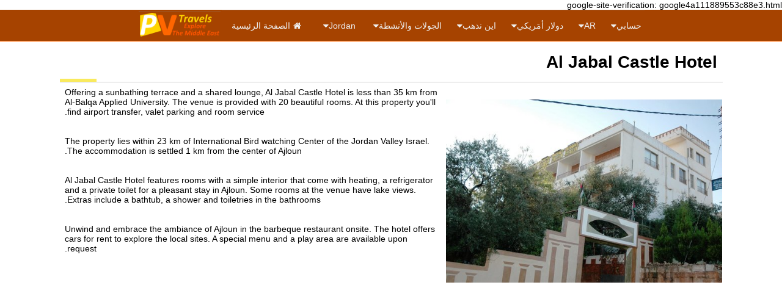

--- FILE ---
content_type: text/html; charset=UTF-8
request_url: https://pvt.jo/Ar/al-jabal-castle-hotel/
body_size: 6087
content:


<!DOCTYPE html>
<html dir="rtl" lang="ar">
  <head>
 <meta charset="utf-8">
 
    <meta http-equiv="X-UA-Compatible" content="IE=edge,chrome=1">
    <meta name="viewport" content="width=device-width, initial-scale=1, minimum-scale=1, maximum-scale=1">


<link rel="icon" href="https://pvt.jo/favfavpvt1.png?v=1" />
<title>Al Jabal Castle Hotel | جولات في الأردن- للرحلات والجولات المخصصة</title>
<link href="https://pvt.jo/theme/pvt/css/front.css" rel="stylesheet">

<meta name="generator" content="Gogies-web-solutions-v-1.0" /> <!-- if you change this you will not be able to use automatic update -->
<meta name="keywords" content="Al Jabal Castle Hotel">
<meta name="description" content="Al Jabal Castle Hotel">
<base href="https://pvt.jo/"><meta name="rating" content="General">
<meta name="author" content="Pv Travels"/>
<meta name="robots" content="index,follow"/>
<meta name="robots" content="noodp,noydir"/>
<meta name="revisit-after" content="2 days">
<meta name="msvalidate.01" content="68F82D4858CB62106C2E9966B9EFB66C" />
<meta name="google-site-verification" content="C6GNkyjP-3g61tK_IHEZ6ZTURqt_80Eqz-OkoeulSu8" />
<meta name="distribution" content="Local">
<meta name="geo.region" content="JO" />
<meta name="geo.placename" content="Jordan" />
<meta name="geo.position" content="30.321635;35.480125" />
<meta name="ICBM" content="30.321635, 35.480125" />

<!-- Global site tag (gtag.js) - Google Ads: 979022508 -->
<script async src="https://www.googletagmanager.com/gtag/js?id=AW-979022508"></script>
<script>
  window.dataLayer = window.dataLayer || [];
  function gtag(){dataLayer.push(arguments);}
  gtag(&#039;js&#039;, new Date());

  gtag(&#039;config&#039;, &#039;AW-979022508&#039;);
</script>

<!-- Event snippet for In order to buy our trips from our website conversion page -->
<script>
  gtag(&#039;event&#039;, &#039;conversion&#039;, {&#039;send_to&#039;: &#039;AW-979022508/Tyf8COS2l7gBEKzl6tID&#039;});
</script>

<!-- Facebook Pixel Code -->
<script>
  !function(f,b,e,v,n,t,s)
  {if(f.fbq)return;n=f.fbq=function(){n.callMethod?
  n.callMethod.apply(n,arguments):n.queue.push(arguments)};
  if(!f._fbq)f._fbq=n;n.push=n;n.loaded=!0;n.version=&#039;2.0&#039;;
  n.queue=[];t=b.createElement(e);t.async=!0;
  t.src=v;s=b.getElementsByTagName(e)[0];
  s.parentNode.insertBefore(t,s)}(window, document,&#039;script&#039;,
  &#039;https://connect.facebook.net/en_US/fbevents.js&#039;);
  fbq(&#039;init&#039;, &#039;546918059236171&#039;);
  fbq(&#039;track&#039;, &#039;PageView&#039;);
</script>
<noscript><img height="1" width="1" style="display:none"
  src="https://www.facebook.com/tr?id=546918059236171&ev=PageView&noscript=1"
/></noscript>
google-site-verification: google4a111889553c88e3.html
<!-- End Facebook Pixel Code -->

</head>

<body lang="ar">


<nav class="pvt navbar absolute"  id="fixed-nav">

    <div class="nav-toggle"></div>
    <span class="brand-small"><strong><a href="https://pvt.jo/Ar/"><img src="https://pvt.jo/Pvtnew1.png" height="28" alt="Pv Travels"></a></strong></span>
    <ul class="nav-menu">
        <li class="brand nopad"><a href="https://pvt.jo/Ar/"><img src="https://pvt.jo/Pvtnew1.png" height="39" alt="Pv Travels"></a></li>
                <li>
		<a target="_self" href="http://pvt.jo/Ar/"><i class="fa-home"></i> الصفحة الرئيسية</a></li><li>
		<a target="_self" href="https://pvt.jo/ar/#"><i class="fa-no-icon"></i> Jordan</a><ul><li>
	<a target="_self" href="https://pvt.jo/Ar/about-jordan/"><i class="fa-no-icon"></i> About Jordan</a></li><li>
	<a target="_self" href="https://pvt.jo/Ar/visas-to-jordan/"><i class=""></i> Visas to Jordan</a></li><li>
	<a target="_blank" href="https://pvt.jo/en/how-to-cross-the-border-between-jordan-and-israel-palestine/"><i class=""></i> Border Crossings</a></li><li>
	<a target="_self" href="https://pvt.jo/Ar/best-time-to-visit-jordan/"><i class=""></i> Best Time to Visit Jordan</a></li><li>
	<a target="_self" href="https://pvt.jo/Ar/reasons-to-visit-jordan/"><i class=""></i> Reasons to Visit Jordan</a></li><li>
	<a target="_self" href="https://pvt.jo/Ar/jordan-pass/"><i class=""></i> Jordan Pass</a></li><li>
	<a target="_self" href="https://pvt.jo/Ar/transportation-in-jordan/"><i class=""></i> Transportation in Jordan</a></li><li>
	<a target="_self" href="https://pvt.jo/Ar/jordanian-dinar/"><i class=""></i> Jordanian Dinar</a></li><li>
	<a target="_self" href="https://pvt.jo/Ar/hotels-in-jordan/"><i class=""></i> Hotels in Jordan</a></li><li>
	<a target="_self" href="https://pvt.jo/en/restaurants-in-jordan/"><i class=""></i> Restaurants in Jordan</a></li><li>
	<a target="_self" href="https://pvt.jo/Ar/airlines-to-jordan/"><i class=""></i> Airlines to Jordan</a></li><li>
	<a target="_self" href="https://pvt.jo/Ar/airports-in-jordan/"><i class=""></i> Airports in Jordan</a></li></ul></li><li>
		<a target="_self" href="https://pvt.jo/Ar/#"><i class=""></i> الجولات والأنشطة</a><ul><li>
	<a target="_self" href="https://pvt.jo/Ar/العثور-على-أفضل-عروض-السفر-جولات-في-الأردن/"><i class=""></i> جولات في الأردن</a></li><li>
	<a target="_self" href="https://pvt.jo/Ar/-رحلات-في-سلطنة-عمان"><i class=""></i> رحلات في سلطنة</a></li><li>
	<a target="_self" href="https://pvt.jo/Ar/جولات-مشتركة/"><i class=""></i> الجمع بين الجولات</a></li><li>
	<a target="_self" href="https://pvt.jo/Ar/رحلات-الأعمال/"><i class=""></i> رحلة الأعمال</a></li><li>
	<a target="_self" href="https://pvt.jo/Ar/تحفيز-النخب/"><i class=""></i> تحفيز النخب</a></li></ul></li><li>
		<a target="_self" href="https://pvt.jo/Ar/#"><i class=""></i> اين نذهب</a><ul><li>
	<a target="_self" href="https://pvt.jo/Ar/where-to-go-in-jordan/"><i class=""></i> Where To Go In Jordan</a></li><li>
	<a target="_self" href="https://pvt.jo/Ar/historical-sites-in-jordan/"><i class=""></i> Historical Sites</a></li><li>
	<a target="_self" href="https://pvt.jo/Ar/religious-sites-in-jordan/"><i class=""></i> Religious Sites</a></li><li>
	<a target="_self" href="https://pvt.jo/Ar/adventure-and-relaxation-in-jordan/"><i class=""></i> Adventure and Relaxation</a></li><li>
	<a target="_self" href="https://pvt.jo/Ar/museums-in-jordan/"><i class=""></i> Museums</a></li><li>
	<a target="_self" href="https://pvt.jo/Ar/natural-reserves-in-jordan/"><i class=""></i> Natural Reserves</a></li></ul></li>
      	  <li>
    		<a class="text-uppercase" href="#">دولار أمَريكي</a>
    		<ul class="bordered">
			  <li ><a class="text-uppercase" href="#" onclick="window.location='/Ar/al-jabal-castle-hotel/?set-currency=78'; return false;">دينار</a></li><li ><a class="text-uppercase" href="#" onclick="window.location='/Ar/al-jabal-castle-hotel/?set-currency=108'; return false;">يورو</a></li>
    		</ul>
    	  </li>
	  	      	  <li>
    		<a href="#" class="text-uppercase">  Ar</a>
    		<ul class="bordered">

			  <li><a class="text-uppercase"  href="https://pvt.jo/en/" 
  onclick="window.location='/Ar/al-jabal-castle-hotel/?set_lang=en'; return false;"> en</a></li>
	  <li><a class="text-uppercase"  href="https://pvt.jo/it/" 
  onclick="window.location='/Ar/al-jabal-castle-hotel/?set_lang=it'; return false;"> it</a></li>
	  <li><a class="text-uppercase"  href="https://pvt.jo/es/" 
  onclick="window.location='/Ar/al-jabal-castle-hotel/?set_lang=es'; return false;"> es</a></li>
	  <li><a class="text-uppercase"  href="https://pvt.jo/ge/" 
  onclick="window.location='/Ar/al-jabal-castle-hotel/?set_lang=ge'; return false;"> ge</a></li>
	  <li><a class="text-uppercase"  href="https://pvt.jo/fr/" 
  onclick="window.location='/Ar/al-jabal-castle-hotel/?set_lang=fr'; return false;"> fr</a></li>
	  
    		</ul>
    	  </li>


	  <li class="right">
		<a class="" href="#"> حسابي</a>
		<ul class="bordered">
		        		    <li><a class="" href="https://pvt.jo/Ar/users/login/"><i class="fa-lock"></i> دخول</a></li>
    		    <li><a class="" href="https://pvt.jo/Ar/users/register/"><i class="fa-edit"></i> إنشاء حساب جديد</a></li>

		</ul></li>

    </ul></nav>

<div id="navbar-placeholder" class="pvt-orange" style="
	height:52px;">&nbsp;</div><div class=""><div class="body-wrap">
<div class="row">

<div class="sd-12 nopad">
  <div class="row"><div class="wrap">
<div class="row">
 <h1 class="section-title gap-t"><i class=""></i> Al Jabal Castle Hotel</h1>

   <div class="row">
<div class="md-7" style="text-align: justify;">
<p></p>
<p></p>
<p>Offering a sunbathing terrace and a shared lounge, Al Jabal Castle Hotel is less than 35 km from Al-Balqa Applied University. The venue is provided with 20 beautiful rooms. At this property you&#039;ll find airport transfer, valet parking and room service.</p>
<p> </p>
<p>The property lies within 23 km of International Bird watching Center of the Jordan Valley Israel. The accommodation is settled 1 km from the center of Ajloun.</p>
<p> </p>
<p>Al Jabal Castle Hotel features rooms with a simple interior that come with heating, a refrigerator and a private toilet for a pleasant stay in Ajloun. Some rooms at the venue have lake views. Extras include a bathtub, a shower and toiletries in the bathrooms.</p>
<p> </p>
<p>Unwind and embrace the ambiance of Ajloun in the barbeque restaurant onsite. The hotel offers cars for rent to explore the local sites. A special menu and a play area are available upon request.</p>
</div>
<div class="md-5 d-pad-t"> <img class="full-width" src="uploads/filemanager/Photos/Hotels in Ajloun/2 Star/Al Jabal.jpg" /></div>
<div class="md-12"> 
<p> <iframe width="100%" height="300" style="border: 0;" src="https://www.google.com/maps/embed?pb=!1m18!1m12!1m3!1d3371.28182189397!2d35.735752014678084!3d32.33114301389376!2m3!1f0!2f0!3f0!3m2!1i1024!2i768!4f13.1!3m3!1m2!1s0x151c8879cd403b07:0x7b57d194b4b46faf!2sAl Jabal Castle Hotel!5e0!3m2!1sen!2sjo!4v1568277132489!5m2!1sen!2sjo" frameborder="0" allowfullscreen="allowfullscreen"></iframe></p>
</div>
</div> 
</div></div></div></div>
</div>
</div></div><div id="ajax"></div>

<div class="footer-sep"></div>


<div id="footer" class="footer">
<div class=" body-wrap pvt-orange" style="border-top: 0px dashed #FFFFFF;">
<div class="wrap">
<div class="row relative">
<div class="md-6 bd-3 scroll_animate" data-transition="fadeInLeft">
<h3 class="d-gap">Secure Payments</h3>
<ul style="list-style: none; display: table;">
<li class="pull-left"><em class="fa-cc-mastercard fa-4x"> </em></li>
<li class="pull-left"><em class="fa-cc-visa fa-4x "> </em></li>
</ul>
</div>
<div class="md-6 bd-2 scroll_animate" data-transition="fadeInUp">
<pre class="d-gap"><span style="font-size: 12pt;"><strong><em class="ic-info">   </em></strong>About Us</span></pre>
<ul>
<li><span style="font-size: 10pt;"><em><a href="Ar/معلومات-عنا/" title="PV Travels is an Arab Tour Operator and it is the first truly Middle East travel service">About Us</a></em></span></li>
<li><span style="font-size: 10pt;"><a href="Ar/company-profile/" title="Since 2011 PV Travels has been providing its clients with the best quality of services and competitive rates."><em>Company Profile</em></a></span></li>
<li><span style="font-size: 10pt;"><a href="Ar/our-team/" title="Meet our Team">Our Team</a></span></li>
<li><span style="font-size: 10pt;"><em><a href="Ar/سياسة-الخصوصية/" title="At PV Travels, one of our main priorities is the privacy of our visitors">Privacy Policy</a></em></span></li>
<li><span style="font-size: 10pt;"><em><a href="Ar/الأحكام-والشروط/" title="We are PV TRAVELS . and we look forward to the opportunity to act as your booking agent for your travel needs.">Terms &amp; Conditions</a></em></span></li>
<li><span style="font-size: 10pt;"><a href="Ar/فرصة-عمل-في-مكتبنا-في-الاردن-/" title="Work for us">Jobs in Jordan</a></span></li>
<li><span style="font-size: 10pt;"><a href="Ar/فرصة-عمل-في-الأردن-/" title="Volunteer Abroad in Jordan">Volunteer Abroad</a></span></li>
<li><span style="font-size: 10pt;"><a href="Ar/contact-us/" title="Are you ready to book?">Contact Us</a></span></li>
</ul>
</div>
<div class="md-6 bd-2 scroll_animate" data-transition="fadeInUp">
<pre class="d-gap"><span style="font-size: 12pt;">  Tours and Activities</span></pre>
<ul>
<li><span style="font-size: 10pt;"><a href="Ar/where-to-go-in-jordan/" title="Where to go in Jordan"><em>Where to Go</em></a></span></li>
<li><span style="font-size: 10pt;"><em><a href="Ar/تحفيز-النخب/" title="Want to enhance and strengthen the company values among employees?">Team Building</a></em></span></li>
<li><span style="font-size: 10pt;"><a href="Ar/رحلات-الأعمال/" title="Contact us now for your employees vacations and we will offer the best prices to please you.">Business Trip</a></span></li>
<li><span style="font-size: 10pt;"><a href="Ar/العثور-على-أفضل-عروض-السفر-جولات-في-الأردن/" title="Find the Best Tours - Travel Deals in Jordan">Tours in Jordan</a></span></li>
<li><span style="font-size: 10pt;"><a href="Ar/-رحلات-في-سلطنة-عمان/" title="Best Prices - Awesome Deals - Tours and Travel to Oman">Tours in Oman</a></span></li>
<li><span style="font-size: 10pt;"><a href="Ar/جولات-مشتركة/" title="Looking for combined tours?">Combined Tours</a></span></li>
<li><span style="font-size: 10pt;"><a href="Ar/نصائح-قبل-السفر/" title="PV Travels - Recommendations">Tips for Travellers</a></span></li>
<li><span style="font-size: 10pt;"><a href="Ar/jordan-pass/" title="The Jordan Pass is the ultimate sightseeing package that has been especially tailor-made for visitors ">Jordan Pass</a></span></li>
</ul>
</div>
<div class="md-6 bd-2 scroll_animate" data-transition="fadeInUp">
<pre class="d-gap"><span style="font-size: 12pt;">   <span>Information</span></span></pre>
<ul>
<li><span style="font-size: 10pt;"><a href="Ar/about-jordan/" title="Jordan, officially the Hashemite Kingdom of Jordan, is an Arab country in Western Asia">Jordan</a></span></li>
<li><span style="font-size: 10pt;"><a href="Ar/visas-to-jordan/" title="Single Entry visas valid for one month: 40 JOD (approximately 56 USD)">Visas to Jordan</a></span></li>
<li><span style="font-size: 10pt;"><em><a href="Ar/best-time-to-visit-jordan/" title="The best time to visit Jordan depends on your expectations or needs.">Visit Jordan</a></em></span></li>
<li><span style="font-size: 10pt;"><a href="Ar/transportation-in-jordan/" title="Transportation in Jordan"><em>Transportation</em></a></span></li>
<li><span style="font-size: 10pt;"><a href="Ar/hotels-in-jordan/" title="Hotels in Jordan"><em>Hotels in Jordan</em></a></span></li>
<li><span style="font-size: 10pt;"><a href="Ar/museums-in-jordan/" title="Museums in Jordan"><em>Museums in Jordan</em></a></span></li>
<li><span style="font-size: 10pt;"><a href="Ar/airports-in-jordan/" title="Airports in Jordan"><em>Airports</em></a></span></li>
<li><span style="font-size: 10pt;"><a href="Ar/airlines-to-jordan/" title="Airlines to Jordan"><em>Airlines</em></a></span></li>
<li><span style="font-size: 10pt;"><a href="Ar/natural-reserves-in-jordan/" title="Natural Reserves in Jordan">Natural Reserves</a></span></li>
<li><span style="font-size: 10pt;"><a href="Ar/currency-converter/" title="Currency Converter">Currency Converter</a></span></li>
</ul>
</div>
<div class="md-6 bd-2 scroll_animate" data-transition="fadeInRight">
<pre class="d-gap"><span style="font-size: 12pt;">  My Account</span></pre>
<ul>
<li><span style="font-size: 10pt;"><em><a href="Ar/users/account/edit-account/" title="My Account">My Account</a></em></span></li>
<li><span style="font-size: 10pt;"><em><a href="Ar/users/account/my-tours/tours/" title="Booking History">Booking History</a></em></span></li>
</ul>
</div>
</div>
</div>
</div>
<div class="body-wrap pad align-center pvt-yellow">
<div class="wrap">
<div class="row">
<div class="md-3 d-pad-t" style="color: #ff6600;"> <span style="font-size: 14pt;">©</span> <span>Copyright PV Travels</span></div>
<div class="md-6"><em><a title="Pv Trvels on Linkedin" href="https://www.linkedin.com/in/pvtjor/" target="_blank" rel="noopener"><img width="35" height="35" alt="" src="uploads/filemanager/socail_icons/linkedin-dreamstale45.png" /></a> <a title="Pv Trvels on Facebook" href="https://www.facebook.com/pvtgo" target="_blank" rel="noopener"><img width="35" height="35" alt="" src="uploads/filemanager/socail_icons/facebook-dreamstale25.png" /></a> <a title="Pv Trvels on Twitter" href="https://twitter.com/pvtgo" target="_blank" rel="noopener"><img width="35" height="35" alt="" src="uploads/filemanager/socail_icons/twitter-dreamstale71.png" /></a> <a title="Pv Trvels on Tripadvisor" href="https://www.tripadvisor.com/Attraction_Review-g318895-d6027673-Reviews-Petra_Voyage_Tours_Day_Tour-Petra_Wadi_Musa_Ma_in_Governorate.html" target="_blank" rel="noopener"><img width="35" height="35" alt="" src="uploads/filemanager/socail_icons/tripadvisor-dreamstale69.png" /></a> <a title="Pv Travels Instagram" href="https://www.instagram.com/pvtgo2/" target="_blank" rel="noopener"><img width="35" height="35" alt="" src="uploads/filemanager/socail_icons/instagram-dreamstale43.png" /></a> <a title="Pv Trvels on Youtube" href="https://www.youtube.com/user/PetraVoyageTours" target="_blank" rel="noopener"><img width="35" height="35" alt="" src="uploads/filemanager/socail_icons/youtube-dreamstale86.png" /></a><a div="" class="md-3"> </a></em></div>
</div>
</div>
</div><div class="bordered-b full-width" ></div>
<div class="d-pad hide">
<div  class="md-6 small pad align-center">
&copy; حقوق النشر&nbsp;بي في للرحلات</div>
<div  class="md-6 align-center pad" >
	<a class="small" href="http://gogies.net" target="_blank" >Powerd by Gogies CMS</a></div>
</div></div>
<script>  (function(i,s,o,g,r,a,m){i['GoogleAnalyticsObject']=r;i[r]=i[r]||function(){  (i[r].q=i[r].q||[]).push(arguments)},i[r].l=1*new Date();a=s.createElement(o),  m=s.getElementsByTagName(o)[0];a.async=1;a.src=g;m.parentNode.insertBefore(a,m)  })(window,document,'script','//www.google-analytics.com/analytics.js','ga');  ga('create', 'UA-54788862-1', 'auto');  ga('send', 'pageview');</script><script src="https://pvt.jo/gogies3d/js/jquery-3.1.1.min.js"></script>
<script src="https://pvt.jo/gogies3d/js/gogies.js"></script>

<script>
$('#main-vid-scroll').on('click',function(){
	    $("body,html").animate(
      {
        scrollTop: $("#main-vid-end").offset().top-50
      },
      800 //speed
    );
});
</script><script type="application/ld+json">
        {
          "@context": "http://schema.org",
          "@id": "https://pvt.jo/#localbusiness",
          "@type": "LocalBusiness",
          "url": "https://pvt.jo/",
          "name": "Pv Travels",
          "logo": "https://pvt.jo/Pvtnew1.png",
          "description": "Looking for a family holiday? Jordan is one of the ideal destination or family vacations. Pv Travels provide best vacation packages for Jordan at affordable prices.",
          "telephone": "+96232159933",
          "email": "info@pvt.jo",
          "address": {
      "@type": "PostalAddress",
      "streetAddress": "P.O.Box 43",
      "addressCountry": "JO",
      "addressLocality": "Petra",
      "postalCode": "71810"
          },
          "image": "https://pvt.jo/Pvtnew1.png",
      "openingHoursSpecification":
         {
           "@type": "OpeningHoursSpecification",
           "dayOfWeek": [
             "Monday",
             "Tuesday",
             "Wednesday",
             "Thursday",
             "Friday",
             "Saturday"
           ],
           "opens": "10:00",
           "closes": "22:00"
         },
          "sameAs": [
          "https://www.linkedin.com/in/pvtjor/",
          "https://www.facebook.com/pvtgo",
          "https://twitter.com/pvtgo",
          "https://www.tripadvisor.com/Attraction_Review-g318895-d6027673-Reviews-Petra_Voyage_Tours_Day_Tour-Petra_Wadi_Musa_Ma_an_Governorate.html",
          "https://www.instagram.com/pvtgo2/",
          "https://www.youtube.com/user/PetraVoyageTours",
          "https://www.flickr.com/photos/petravoyage/"
          ],
          "priceRange": "$$$",
          "hasMap" : "https://goo.gl/maps/Ew7hS71LS8TRVy3u7"
        }
</script>
</body></html>

--- FILE ---
content_type: text/css
request_url: https://pvt.jo/gogies3d/css/gogies.css
body_size: 17817
content:
@charset"UTF-8";
 *, *:after, *:before {
    -webkit-box-sizing: border-box;
    box-sizing: border-box;
}
html, body, div, span, applet, object, iframe, h1, h2, h3, h4, h5, h6, p, blockquote, pre, a, abbr, acronym, address, big, cite, code, del, dfn, em, img, ins, kbd, q, s, samp, small, strike, sub, sup, tt, var, u, i, center, form, label, table, caption, tbody, tfoot, thead, tr, th, td, article, aside, canvas, details, embed, figure, figcaption, footer, header, hgroup, menu, nav, output, ruby, section, summary, time, mark, audio, video, button {
    margin: 0;
    padding: 0;
    border: 0;
    font-size: 100%;
    font: inherit;
    vertical-align: baseline;
}
html {
    box-sizing: border-box;
    /* 1 */
    cursor: default;
    /* 2 */
    -ms-text-size-adjust: 100%;
    /* 3 */
    font-style: normal;
    font-weight: normal;
    font-variant: normal;
    text-transform: none;
    -webkit-font-smoothing: antialiased;
    text-decoration: inherit;
    width:100%;
}
body {
    height: 100%;
    color:#000;
    line-height: 1.2;
    font-family:'Roboto', 'Helvetica Neue', 'Helvetica', 'Arial', sans-serif;
    font-size:14px;
    margin:0;
    width:100%;
    max-width:100%;
}
a {
    text-decoration:none;
    color:#5A59C7;
    transition-duration:.7s;
    outline: none;
}
a:hover {
    color:#322BBF
}
img {
    display:inline-block
}
h1, h2, h3, h4, h5 {
    font-weight:bold;
    padding:9px
}
h1 {
    font-size:18px;
}
h2 {
    font-size:16px;
}
h3, h4, h5 {
    font-size:14px;
}
p {
    text-align:left;
    font-size:100%;
    margin:8px
}
p.lead {
    font-size:140%;
    margin:16px 0;
}
p + ul, p + ol, p + dl {
    margin-bottom:24px
}
blockquote {
    border-left:5px solid #eee;
    padding-left:24px;
    margin:16px 0
}
blockquote small {
    display:block;
}
dt {
    font-weight:bold
}
code {
    font-family:courier, monospace;
    display:table;
    color: #702A2C;
    border:2px solid #f0f0f0;
    padding:4px;
    background: #F9F9F9;
    border-left:8px solid #e3e3e3
}
pre {
    text-align:left;
    font-size:100%;
    width:100%;
    white-space: pre-line
}
hr {
    height:0;
    color:#eee;
    border-top:1px solid #ddd;
    margin:12px 0 7px
}
legend {text-transform: capitalize;}
/*forms*/
 input.btn, select.btn {
    cursor:auto;
    display:inline;
    text-align:left;
    border:1px solid #CCCCCC !important
}
input.btn:hover {
    background:#eee;
    color:#333;
}
input.btn:focus {
    background: #F9F9F9;
    opacity:.95
}
input[type='email'], input[type='number'], input[type='password'], input[type='search'], input[type='tel'], input[type='text'], input[type='url'], input[type='file'], input[type='time'], input[type='text'], textarea, select {
    box-sizing: border-box;
    -webkit-box-sizing: border-box;
    width:100%;
    display: inline-block;
    font-size:14px;
    padding:0 8px;
    background-color: #FFFFFF;
    border:1px solid #C8C8C8;
    -webkit-border-radius:3px;
    border-radius:3px;
    transition-duration:700ms;
    -webkit-transition-duration: 700ms;
    height:34px;
    vertical-align:middle;
}
input[type='file'] {
    padding:0
}
input[type='number'] {
    padding-right:1
}
input:focus, select:focus, textarea:focus {
    border:1px solid rgba(127, 127, 127, 0.1);
    -webkit-box-shadow:0px 0px 4px #999;
    box-shadow:0px 0px 4px #999;
}
/*end forms*/

/*btn*/
 .btn {
    background-color: #eee;
    color: #333333;
    padding: 8px 10px;
    -webkit-border-radius:3px;
    border-radius:3px;
    display: inline-block;
    text-align: center;
    text-decoration: none;
    position:relative;
    white-space:nowrap;
    font-size: 14px;
    border:1px solid #eee;
    cursor: pointer;
    line-height: 1;
    -webkit-transition:all 500ms ease;
    transition: all 500ms ease;
}
.btn-group {
    display:table
}
.btn-group .btn {
    margin:0;
    float:left;
    -webkit-border-radius:0;
    border-radius:0
}
.btn:before {
    display:inline-block;
    content:'';
    position:absolute;
    top:0;
    left:50%;
    width: 0px;
    height:100%;
    background: rgba(253, 253, 253, 0.2);
    -webkit-transition:all .4s ease;
    transition: all 500ms ease;
}
@media (min-width: 768px) {
    .btn:hover:before {
        left:0;
        -webkit-transition:all .4s ease;
        transition: all 500ms ease;
        width: 100%;
    }
}
/*end btn*/

/* list table */
 .list-table {
    background:#ccc;
}
.list-table th {
    background:#EEEEEE;
    padding:5px;
    font-weight:bold;
    text-align:left;
}
.list-table td {
    background:#ffffff;
    padding:5px;
}
.list-table tr:hover td {
    background:#f9f9f3;
}
/*end list table */

/*Tabs*/
 .tabs {
    position:relative;
    display:table;
    width:100%
}
.tabs > ul {
    margin:0;
    list-style:none;
    padding:0;
    width:100%;
    display:block;
}
.tabs >ul> li> div {
    display:none;
}
.tabs >ul> li> div.active {
    display:block;
    padding:8px;
    width:100%;
    border:1px solid #CCCCCC;
    position:absolute;
    top:auto;
    left:0;
    z-index:120;
    clear:both;
}
.tabs ul > li {
    float:left;
    border-top:1px solid #CCCCCC;
    margin:0;
    padding:0
}
@media (max-width: 768px) {
    .tabs ul > li {
        float:none;
        position:relative;
        border-left:1px solid #CCCCCC;
        border-right:1px solid #CCCCCC
    }
    .tabs >ul> li> div.active {
        position:relative;
        top:0;
        border-top:dashed 1px #CCCCCC
    }
    .tabs ul > li:first-child {
        border-left:none
    }
    .tabs ul> li:last-child {
        border-right:none;
        border-bottom:1px solid #CCCCCC
    }
}
.tabs ul >li> a {
    padding:10px 16px;
    
    font-weight:bold;
    
    display:block;
    cursor:pointer
}
.tabs ul >li> a:hover {
    
    display:block;
    
}
.tabs ul >li:first-child {
    border-left:1px solid #cccccc
}
.tabs ul >li:last-child {
    border-right:1px solid #cccccc
}
.tabs ul >li.active:last-child {
    border-right:none
}
.tabs ul> li.active:first-child {
    border-left:none
}
.tabs ul >li.active > a {
    background-color:#FFFFFF;
    color:#555555;
    border-left:1px solid #CCCCCC;
    border-right:1px solid #CCCCCC;
    border-bottom: none;
    padding-bottom:10px;
    z-index:20;
    position:relative
}
.tabs ul> li.active >a:hover {color:#222 !important;}
/*end tabs*/

/**Tooltips*/
 .tooltip {
    position: relative;
    cursor:help;
}
.tooltip:after {
    position:absolute;
    padding:6px;
    font-size:12px;
    line-height:14px;
    border:2px solid #999;
    border-radius:4px;
    -webkit-border-radius: 4px;
    background-color:#fff;
    white-space:nowrap;
    color:#333;
    content:attr(data-tooltip);
    width:auto;
    opacity: 0;
    transition:all .2s ease-in-out .25s;
    visibility: hidden;
    z-index: 2;
    font-size:12px;
    -webkit-transition:all .2s ease-in-out .25s
}
.tooltip.pre-wrap:after {
    white-space:pre-wrap;
    position:absolute;
    width:100%;
    display: table
}
.tooltip:hover:after {
    opacity:1;
    visibility:visible
}
.tooltip-top:after {
    bottom:150%;
    left:0
}
.tooltip-bottom:after {
    top:155%;
    left:0
}
.tooltip-left:after {
    right:130%
}
.tooltip-right:after {
    left: 130%
}
.tooltip-top:hover:after {
    bottom:120%
}
.tooltip-bottom:hover:after {
    top:125%
}
.tooltip-left:hover:after {
    right:110%
}
.tooltip-right:hover:after {
    left:110%
}
.tooltip-top:before, .tooltip-bottom:before, .tooltip-left:before, .tooltip-right:before {
    content:"";
    display:block;
    position:absolute;
    border:5px solid rgba(0, 0, 0, 0);
    opacity:0;
    transition:all .2s ease-in-out .25s;
    -webkit-transition:all .2s ease-in-out .25s;
    visibility:hidden
}
.tooltip-top:hover:before, .tooltip-bottom:hover:before, .tooltip-left:hover:before, .tooltip-right:hover:before {
    opacity:1;
    visibility:visible
}
.tooltip-top:before {
    top:-51%;
    left:50%;
    -webkit-transform:translateX(-50%);
    transform:translateX(-50%);
    border-top-color:#999
}
.tooltip-bottom:before {
    bottom:-56%;
    left:50%;
    -webkit-transform:translateX(-50%);
    transform:translateX(-50%);
    border-bottom-color:#999
}
.tooltip-left:before {
    left:-31%;
    top:33%;
    border-left-color:#999
}
.tooltip-right:before {
    right:-31%;
    top: 33%;
    border-right-color:#999
}
.tooltip-top:hover:before {
    top:-21%
}
.tooltip-bottom:hover:before {
    bottom:-26%
}
.tooltip-left:hover:before {
    left:-11%
}
.tooltip-right:hover:before {
    right:-11%
}
/* tooltips end */

/*modals*/
 .modal {
    position: fixed;
    font-family: Arial, Helvetica, sans-serif;
    top: 0;
    right: 0;
    bottom: 0;
    left: 0;
    background: rgba(0, 0, 0, 0.6);
    z-index: 9999;
    opacity:0;
    -webkit-transition: opacity 600ms ease-in;
    transition: opacity 600ms ease-in;
    pointer-events: none;
    overflow:auto
}
.modal:target {
    opacity:1;
    pointer-events: auto
}
.modal:target > div {
    display:block;
    z-index: 99999;
    height:auto;
    max-height:86%;
    overflow:auto;
}
.modal > div {
    max-width:99%;
    width:600px;
    position: relative;
    margin: 2% auto;
    display:none;
    height: auto;
    padding: 8px;
    -webkit-border-radius:4px;
    border-radius: 4px;
    background: #fff;
    -webkit-box-shadow: 0 0 6px #000;
    box-shadow: 0 0 6px #000;
    -webkit-animation-duration:0.7s;
    animation-duration:0.7s;
    -webkit-animation-fill-mode:both;
    animation-fill-mode:both;
    -webkit-animation-name:fadeInDown;
    animation-name:fadeInDown
}
.modal h2, .modal h3 {
    padding:9px 5px;
    border-bottom:1px solid #dddddd;
    margin:0px
}
/*modals end */

/*nav*/
 .navbar {
    position: relative;
    margin:0;
    width:100%;
    overflow-y:auto;
    max-height:100vh;
}
.navbar .nav-menu {
    display:none;
    font-size:14px;
    width:100%
}
.nav-menu li a {
    border-top:1px solid rgba(140, 140, 140, 0.25);
    white-space: nowrap;
    /* no need for Supersubs plugin */
}
.nav-menu ul li:first-child a {
    border-top:none
}
.nav-menu ul {
    position:relative
}
.nav-toggle {
    text-align:right;
}
.nav-toggle span {
    font-size:24px;
    cursor:pointer;
    padding:8px;
    height:100%;
    display:inline-block
}
.nav-menu, .nav-menu * {
    margin: 0;
    padding: 0;
    list-style: none
}
.nav-menu li {
    position: relative;
}
.nav-menu li a {
    color:inherit;
    padding:0.9em;
    text-decoration: none;
}
.vertical .nav-menu li a {
    color:inherit;
    padding:0.80em;
    text-decoration: none;
}
/* styling for both css and generated arrows */
 .nav-arrows .nav-with-ul:after {
    content:"\f0d7";
    font-family:'FontAwesome';
    font-size:1.1em;
    margin-left:3px;
    display:inline-block;
    line-height:0;
    vertical-align: middle
}
.nav-menu a {
    display: block;
    position: relative;
    -webkit-transition:all 500ms ease;
    transition: all 500ms ease;
}
@media (min-width:768px) {
    .nav-menu:hover a.active:before {
        height:0
    }
    .nav-menu a:before, .nav-menu a.active:before {
        content:'';
        position:absolute;
        top:0;
        left:0;
        width: 100%;
        height:0;
        background: rgba(253, 253, 253, 0.2);
        -webkit-transition:all 400ms ease;
        transition: all 400ms ease;
    }
    .nav-menu a:hover:before {
        left:0;
        height: 100% !important;
    }
    .nav-menu a.active:before {
        height:100%
    }
}
.nav-arrows .nav-with-ul {
    padding-right: 5px
}
.nav-menu .brand, .navbar .brand-small, .nav-menu li.brand a {
    font-weight: 900;
    font-size: 1.4em;
    vertical-align: middle;
    height: 100%;
    padding: .78em
}
.navbar .brand-small {
    display:inline-block;
    position:absolute;
    top:0px;
    left:4px;
    padding: 0.3em;
    max-height:40px;
}
.nav-menu .brand {
    display:none
}
@media (min-width:768px) {
    .nav-menu li a {
        color:inherit;
        padding:1.2em;
        text-decoration: none;
    }
    .navbar {
        padding-top:0;
        display:table;
        visibility:visible
    }
    .nav-toggle {
        display:none
    }
    .nav-menu ul {
        padding:2px 0;
        position: absolute;
        display: none;
        top:104%;
        left: 0;
        right:auto;
        z-index:99;
        background-color:#fff;
        color:#222;
        min-width:10px;
        -webkit-box-shadow:0px 0px 2px #666;
        box-shadow:0px 0px 2px #666;
        -webkit-border-radius:3px;
        border-radius:3px;
    }
    .nav-menu > li {
        float: left;
        line-height: normal
    }
    .nav-menu > li.right {
        float:right;
        position:relative
    }
    .nav-menu > .right >ul, .nav-menu > #more >ul {
        left:auto;
        right:0
    }
    .navbar .brand-small {
        display:none
    }
    .nav-menu .brand {
        display:inline-block
    }
    .nav-menu li.brand a {
        padding:0;
        font-weight:900;
        font-family: Gotham, "Helvetica Neue", Helvetica, Arial, sans-serif
    }
    .nav-menu ul ul {
        top: 1%;
        left: 101%
    }
    .navbar .nav-menu {
        display:block;
        visibility:visible
    }
    .nav-menu li li a {
        text-decoration: none;
        padding:12px;
    }
    /*vertical nav*/
    .navbar.vertical .nav-menu li.brand {
        -webkit-border-radius:0;
        border-radius:0;
    }
    .navbar.vertical {
        width:100%;
        left:0;
        display:inline-block;
        -webkit-border-radius:0;
        border-radius:0;
    }
    .navbar.vertical .nav-menu, .navbar.vertical .nav-menu ul, .navbar #more ul ul {
        position: relative;
        left:0;
        background-color:inherit;
        color:inherit;
        -webkit-box-shadow:none;
        box-shadow:none
    }
    .navbar.vertical>ul>li, .navbar #more ul li {
        float:none;
        width:100%;
        position:relative;
        border-bottom:1px solid rgba(140, 140, 140, 0.20)
    }
    .navbar.vertical>.nav-menu>li.active>ul {
        display:block !important;
    }
}
.fixed-nav {
    position: fixed !important;
    top:0;
    left: 0;
    width: 100%;
    z-index: 9999;
}
/*nav end*/
 .box {
    background:#EEEEEE;
    color:#5a5a5a;
    border:1px solid #ddd;
    margin:5px;
    padding:10px
}
.label {
    display:inline-block;
    padding:2px 4px;
    -webkit-border-radius:3px;
    border-radius:3px;
    line-height:1.1;
}
.close {
    font-size:34px;
    color:#999999;
    border:none;
    position:absolute;
    top:4px;
    right:6px
}
.close:hover {
    color:#EF696B;
    border:none
}
/*grids*/
 .row {
    display: table;
    width:100%;
    clear:both;
    margin:0;
    padding:0;
}
.sd-1, .md-1, .bd-1, .xbd-1, .sd-2, .md-2, .bd-2, .xbd-2, .sd-3, .md-3, .bd-3, .xbd-3, .sd-4, .md-4, .bd-4, .xbd-4, .sd-5, .md-5, .bd-5, .xbd-5, .sd-6, .md-6, .bd-6, .xbd-6, .sd-7, .md-7, .bd-7, .xbd-7, .sd-8, .md-8, .bd-8, .xbd-8, .sd-9, .md-9, .bd-9, .xbd-9, .sd-10, .md-10, .bd-10, .xbd-10, .sd-11, .md-11, .bd-11, .xbd-11, .sd-12, .md-12, .bd-12, .xbd-12 {
    min-height:2px;
    position:relative
}
.sd-1, .sd-2, .sd-3, .sd-4, .sd-5, .sd-6, .sd-7, .sd-8, .sd-9, .sd-10, .sd-11, .sd-12 {
    float: left;
    display: table-cell
}
.sd-12 {
    width: 100%
}
.sd-11 {
    width: 91.66%
}
.sd-10 {
    width: 83.33%
}
.sd-9 {
    width: 75%
}
.sd-8 {
    width: 66.66%
}
.sd-7 {
    width: 58.33%
}
.sd-6 {
    width: 50%
}
.sd-5 {
    width: 41.66%
}
.sd-4 {
    width: 33.33%
}
.sd-3 {
    width: 25%
}
.sd-2 {
    width: 16.66%
}
.sd-1 {
    width: 8.33%
}
.hide-xbd, .visible-sd {
    display:inline-block
}
.visible-md, .visible-bd, .visible-xbd, .hide-sd {
    display:none
}
@media (min-width: 768px) {
    h1 {
        font-size:19px;
    }
    h2 {
        font-size:17px;
    }
    h3 {
        font-size:15px;
    }
    h4, h5 {
        font-size:14px
    }
    .md-1, .md-2, .md-3, .md-4, .md-5, .md-6, .md-7, .md-8, .md-9, .md-10, .md-11, .md-12 {
        float: left;
        display: table-cell
    }
    .md-12 {
        width: 100%
    }
    .md-11 {
        width: 91.66%
    }
    .md-10 {
        width: 83.33%
    }
    .md-9 {
        width: 75%
    }
    .md-8 {
        width: 66.66%
    }
    .md-7 {
        width: 58.33%
    }
    .md-6 {
        width: 50%
    }
    .md-5 {
        width: 41.66%
    }
    .md-4 {
        width: 33.33%
    }
    .md-3 {
        width: 25%
    }
    .md-2 {
        width: 16.66%
    }
    .md-1 {
        width: 8.33%
    }
    .hide-md, .visible-sd {
        display:none
    }
    .visible-md, .hide-sd {
        display:inline-block
    }
}
@media (min-width: 992px) {
    h1 {
        font-size:25px;
    }
    h2 {
        font-size:22px;
    }
    h3 {
        font-size:18px;
    }
    h4 {
        font-size:16px;
    }
    h5 {
        font-size:15px;
    }
    .bd-1, .bd-2, .bd-3, .bd-4, .bd-5, .bd-6, .bd-7, .bd-8, .bd-9, .bd-10, .bd-11, .bd-12 {
        float: left;
        display: table-cell
    }
    .bd-12 {
        width: 100%
    }
    .bd-11 {
        width: 91.66%
    }
    .bd-10 {
        width: 83.33%
    }
    .bd-9 {
        width: 75%
    }
    .bd-8 {
        width: 66.66%
    }
    .bd-7 {
        width: 58.33%
    }
    .bd-6 {
        width: 50%
    }
    .bd-5 {
        width: 41.66%
    }
    .bd-4 {
        width: 33.33%
    }
    .bd-3 {
        width: 25%
    }
    .bd-2 {
        width: 16.66%
    }
    .bd-1 {
        width: 8.33%
    }
    .hide-bd, .visible-md {
        display:none
    }
    .hide-md, .visible-bd {
        display:inline-block
    }
}
@media (min-width: 1200px) {
    h1 {
        font-size:28px;
    }
    h2 {
        font-size:25px;
    }
    h3 {
        font-size:20px;
    }
    h4 {
        font-size:18px;
    }
    h5 {
        font-size:16px;
    }
    .xbd-1, .xbd-2, .xbd-3, .xbd-4, .xbd-5, .xbd-6, .xbd-7, .xbd-8, .xbd-9, .xbd-10, .xbd-11, .xbd-12 {
        float: left;
        display: table-cell
    }
    .xbd-12 {
        width: 100%
    }
    .xbd-11 {
        width: 91.66%
    }
    .xbd-10 {
        width: 83.33%
    }
    .xbd-9 {
        width: 75%
    }
    .xbd-8 {
        width: 66.66%
    }
    .xbd-7 {
        width: 58.33%
    }
    .xbd-6 {
        width: 50%
    }
    .xbd-5 {
        width: 41.66%
    }
    .xbd-4 {
        width: 33.33%
    }
    .xbd-3 {
        width: 25%
    }
    .xbd-2 {
        width: 16.66%
    }
    .xbd-1 {
        width: 8.33%
    }
    .hide-xbd, .visible-bd {
        display:none
    }
    .hide-bd, .visible-xbd {
        display:inline-block
    }
}
/* Grids end */

/*carousel*/

/*carousel*/
 .carousel {
    position:relative;
    display:table;
    width:100%;
    max-width:100%;
    padding:0;
    vertical-align:middle;
}
.carousel-body {
    width:100%;
    position:absolute;
    white-space: nowrap;
    top:0;
    left:0;
    overflow:hidden;
}
.carousel div ul {
    width:100%;
    list-style:none;
    white-space:nowrap;
    margin:0;
    padding:0;
    display:inline-block;
    overflow:hidden
}
.carousel div ul li {
    display:inline-block;
    position: relative;
    margin:6px;
    transition-duration:1s;
    overflow:hidden;
}
.carousel div ul li img {
    display:block;
    position:relative;
    max-height:100%;
}
.carousel .arrow {
    font-size:39px;
    color:#FFFFFF;
    position: absolute;
    top:0;
    height:100%;
    text-shadow:1px 1px #666666;
    display: block;
    z-index: 11
}
.carousel .arrow span {
    display:table;
    vertical-align:middle;
    height:100%;
    width:100%
}
.carousel .arrow span span {
    display:table-cell;
    width:100%;
    vertical-align:middle;
    height:100%;
}
.carousel .arrow span span i {
    padding-left:10px;
    cursor: pointer;
    display: inline-block;
    width:40px;
    height:40px;
    vertical-align:middle;
    z-index:9999;
    background:rgba(0, 0, 0, 0.40);
    -webkit-border-radius:50%;
    border-radius:50%;
}
.carousel .arrow span span i:hover {
    opacity:.85
}
.carousel .arrow.prev {
    left:0px;
    text-align:left;
}
.carousel .arrow.next {
    right:0px;
    text-align:right;
}
.carousel .arrow.next span i {
    padding-right:10px;
}
.carousel .item-top {
    position:absolute;
    top:0px;
    padding:7px;
    left:0;
    color:#fff;
    z-index:10;
    font-size:16px;
    width:100%;
    -webkit-text-shadow: 0 0px 2px #000;
    text-shadow: 0 0px 1px #000;
    font-weight:bold;
}
.carousel .item-bottom {
    position:absolute;
    bottom:3px;
    left:0;
    padding:7px;
    white-space:pre-wrap;
    color:#FFFFFF;
    z-index:10;
    -webkit-text-shadow: 0 0px 2px #000;
    text-shadow: 0 0px 1px #000
}
/*carousel end*/

/*carousel end */

/*slider*/
 .slider {
    margin:0;
    padding:0;
    width:100%;
    position:relative;
    overflow:hidden;
}
.slider .caption {
    position:absolute;
    width:100%;
    text-align:center;
    z-index:12;
    bottom:10%
}
.slider .caption span {
    background:rgba(0, 0, 0, .4);
    color:#FFFFFF;
    padding:4px 8px
}
.slider .caption h3:first-child {
    -webkit-animation-delay: 1.6s;
    animation-delay: 1.6s;
}
.slider .caption h3:nth-child(2) {
    -webkit-animation-delay: 2.5s;
    animation-delay: 2.5s;
}
.slider .caption h3:nth-child(3) {
    -webkit-animation-delay: 3.2s;
    animation-delay: 3.2s;
}
.slider .caption h3:nth-child(4) {
    -webkit-animation-delay: 3.5s;
    animation-delay: 3.5s;
}
.slider img {
    display:block
}
.slider-img {
    width:100%;
    z-index:1;
}
.slider .slider-items li {
    display:none;
    z-index:0;
    width:100%;
    padding:0;
}
.slider .slider-items li.active, .slider .slider-items li.pause {
    display:block;
    z-index:1
}
.slider ol, .slider ul {
    list-style:none;
    margin:0;
    padding:0;
    display:block
}
.slider .arrow {
    cursor:pointer;
    font-size:50px !important;
    color:#FFFFFF;
    position: absolute;
    top:0;
    height:100%;
    opacity:1;
    z-index:15;
    text-shadow:1px 1px #333;
    display: inline-block
}
.slider .arrow span {
    display:table;
    vertical-align:middle;
    height:100%;
    width:100%
}
.slider .arrow span span {
    display:table-cell;
    text-align:center;
    width:100%;
    vertical-align:middle;
    height:100%
}
.slider .arrow:hover {
    opacity:.85
}
.slider .arrow.prev {
    left:0px
}
.slider .arrow.next {
    right:0px
}
.slider ol.slider-nav {
    text-align: center;
    position:absolute;
    z-index:9;
    bottom:20px;
    width:100%;
    white-space:nowrap;
    height:0
}
.slider .arrow {
    font-size:50px;
    width:30px
}
.slider .arrow span {
    vertical-align: middle
}
.slider .arrow span span {
    vertical-align: middle;
    padding-top:27px
}
@media (max-width: 768px) {
    .slider .caption h3 {
        font-size:13px
    }
    .slider ol.slider-nav {
        top:5px
    }
    .slider .caption {
        position: relative;
        width:100%;
        text-align:center;
        z-index:14;
        bottom:10%;
        background-color:#222
    }
}
ol.slider-nav li {
    width: 10px;
    height: 10px;
    margin: 1px;
    background-color:transparent;
    -webkit-border-radius:50%;
    border-radius:50%;
    display:inline-block;
    overflow: hidden;
    text-indent: -999em;
    border: 2px solid #FFFFFF;
    cursor: pointer
}
ol.slider-nav li.slider-active {
    width: 13px;
    height: 13px;
    top:1px;
    position:relative;
    background: #fff;
    border-color:#FFFFFF;
    cursor: default
}
/*slider end*/

/*drop down*/
 .dropdown {
    position:relative
}
.dropdown #toggler:after {
    content:"\f0d7";
    font-family:'FontAwesome';
    font-size:1.1em;
    margin-left:3px;
    display:inline-block;
    line-height:0;
    vertical-align: middle
}
.dropdown ul {
    display:none;
    margin:0;
    margin-top:5px;
    padding:0;
    position:absolute;
    white-space:nowrap;
    left:0;
    z-index:998;
    border:2px solid #dddddd;
    list-style:none;
    background-color:#FFFFFF;
    -webkit-border-radius:4px;
    border-radius:4px;
    -webkit-box-shadow:0 1px 4px #666;
    box-shadow:0 1px 4px #666
}
.dropdown>ul:before {
    content:" ";
    width:11px;
    height:11px;
    border-top:3px solid #DDDDDD;
    border-left:3px solid #DDDDDD;
    position:absolute;
    top:-8px;
    left:10px;
    z-index:-1;
    background-color:#FFFFFF;
    display:inline-block;
    -webkit-transform:rotate(45deg);
    transform:rotate(45deg)
}
.dropdown>ul.right:before {
    left:auto;
    right:6px
}
.dropdown ul.right {
    left:auto;
    right:5px
}
.dropdown ul li {
    display:block
}
.dropdown ul li a {
    border-bottom:1px solid #dddddd;
    color:#666666;
    padding:8px 12px;
    display:inline-block;
    width:100%
}
.dropdown ul li a:hover {
    color:#222222;
    background:#eeeeee
}
.dropdown ul li a:visited {
    color:#222222
}
.dropdown ul:last-child {
    border-bottom:none
}
/*bread crumbs*/
 .breadcrumb {
    /*centering*/
    display: inline-block;
    border-radius: 4px;
    overflow:hidden;
}
.breadcrumb a {
    -webkit-transition:all 500ms ease;
    transition: all 500ms ease;
    text-decoration: none;
    display: block;
    float: left;
    font-size: 12px;
    line-height: 39px;
    color:inherit;
    padding: 0 19px 0 28px;
    position: relative
}
.breadcrumb a:first-child {
    padding-left: 16px;
    border-radius: 4px 0 0 4px;
    -webkit-border-radius: 4px 0 0 4px
}
.breadcrumb a:first-child:before {
    left: 14px
}
.breadcrumb a:last-child {
    border-radius: 0 4px 4px 0;
    -webkit-border-radius: 0 4px 4px 0;
    padding-right: 20px
}
.breadcrumb a.active {
    background-color:#ccc;
}
.breadcrumb a:hover:after {
    border-right:3px solid rgba(0, 0, 0, 0.5);
    border-top:3px solid rgba(0, 0, 0, 0.5);
}
.breadcrumb a:after {
    content:'';
    position: absolute;
    top: 0px;
    right: -20px;
    width:39px;
    height: 39px;
    -webkit-transform: scale(0.707) rotate(45deg);
    transform: scale(0.707) rotate(45deg);
    z-index:3 !important;
    background-color: inherit;
    border-right:1px solid rgba(0, 0, 0, 0.36);
    border-top:1px solid rgba(0, 0, 0, 0.36);
}
.breadcrumb a:last-child:after {
    content: none
}
/*colors*/
 .info {
    background-color:#E1F7FF;
    color:#3a87ad;
    border-color:#bce8f1
}
a.info, a:visited.info {
    color:#3a87ad
}
a:hover.info {
    color:inherit
}
.alert {
    background-color:#fcf8e3;
    color:#c09853;
    border-color:#fbeee0
}
a.alert, a:visited.alert {
    color:#c09853
}
a:hover.alert {
    color:inherit
}
.warning {
    background:#ffe5c7;
    color:#D71B1E;
    border-color:#ffdbb3
}
a.warning, a:visited.warning {
    color:#D71B1E
}
a:hover.warning {
    color:inherit
}
.error {
    background:#f2dede;
    color:#b94a48;
    border-color:#eed3d7
}
a:link.error, a:visited.error {
    color:#b94a48
}
a:hover.error {
    color:inherit
}
.success {
    background:#dff0d8;
    color:#468847;
    border-color:#d6e9c6
}
a.success, a:visited.success {
    color:#468847
}
a:hover.success {
    color:inherit
}
.green {
    border-color:#2ecc71;
    background-color:#5cb85c;
    color:#fff
}
a.green, a:visited.green {
    color:#fff
}
a:hover.green {
    color:#fff !important
}
.blue {
    border-color:#3498db;
    background-color:#428bca;
    color:#fff
}
.yellow {
    border-color: #ffcc00;
    background-color:#ffcc00;
    color:#fff
}
.orange {
    border-color:#eb9950;
    background-color:#eb9950;
    color:#fff
}
.red {
    border-color:#d9539f;
    background-color:#d9534f;
    color:#fff
}
.charcoal {
    border-color:#524f4f;
    background-color:#524f4f;
    color:#fff
}
.white {
    border-color:#DDD;
    background-color:#fff;
    color:#111
}
.white a {
    color:#111;
}
.black {
    border-color:#2b2b2b;
    background-color:#222;
    color:#fff
}
.grey {
    background:#f0f0f0;
    color:#333
}
.grey a {
    color:#333
}
.grey-dark {
    background:#ddd;
    color:#222
}
.grey a {
    color:#222
}
a.green, a:visited.green,a.green, a.blue, a:visited.blue, a.yellow, a:visited.yellow, a.orange, a:visited.orange, a.red, a:visited.red, a.charcoal, a:visited.charcoal, a.black, a:visited.black, a:hover.green, a:hover.blue, a:hover.yellow, a:hover.orange, a:hover.red, a:hover.charcoal, a:hover.black {
    color:#FFFFFF 
}
.green-alt {
    background-color:#216616 !important;
}
.white-bg {
    background-color:#FFFFFF;
}
.grey-bg {
    background-color:#f0f0f0;
}
.success-text {
    color:#5cb85c
}
.info-text {
    color:#5bc0de
}
.warning-text {
    color:#F90
}
.danger-text {
    color:#d9534f
}
.white-text {
    color:#FFFFFF
}
.blue-text {
    color:#428bca
}
.orange-text {
    color:#ff8d14;
}
.grey-text {
    color:#cccccc;
}
.grey-text-dark {
    color:#a6a6a6;
}
.hide {
    display:none
}
.block {
    display:block !important
}
.table {
    display:table !important
}
.inline-block {
    display: inline-block
}
.center-block {
    margin:auto
}
.pull-left {
    float:left
}
.pull-right {
    float:right
}
.absolute {
    position:absolute
}
.fixed {
    position:fixed !important
}
.relative {
    position:relative
}
.top {
    top:0
}
.left {
    left:0
}
.right {
    right:0
}
.bottom {
    bottom:0
}
.h-pad {
    padding:4px
}
.h-pad-l {
    padding-left:4px
}
.h-pad-r {
    padding-right:4px
}
.h-pad-t {
    padding-top:4px
}
.h-pad-b {
    padding-bottom:4px
}
.pad {
    padding:8px
}
.pad-l {
    padding-left:8px
}
.pad-r {
    padding-right:8px
}
.pad-t {
    padding-top:8px
}
.pad-b {
    padding-bottom:8px
}
.d-pad {
    padding:12px
}
.d-pad-l {
    padding-left:12px
}
.d-pad-r {
    padding-right:12px
}
.d-pad-t {
    padding-top:12px
}
.d-pad-b {
    padding-bottom:12px
}
.nopad {
    padding:0px
}
.h-gap {
    margin:4px
}
.h-gap-t {
    margin-top:4px
}
.h-gap-b {
    margin-bottom:4px
}
.h-gap-r {
    margin-right:4px
}
.h-gap-l {
    margin-left:4px
}
.gap {
    margin:8px
}
.gap-t {
    margin-top:8px
}
.gap-b {
    margin-bottom:8px
}
.gap-r {
    margin-right:8px
}
.gap-l {
    margin-left:8px
}
.d-gap {
    margin:12px
}
.d-gap-t {
    margin-top:23px
}
.d-gap-b {
    margin-bottom:12px
}
.d-gap-r {
    margin-right:12px
}
.d-gap-l {
    margin-left:12px
}
.nogap {
    margin:0px
}
.h-pad {
    padding:4px
}
.h-pad-l {
    padding-left:4px
}
.h-pad-r {
    padding-right:4px
}
.h-pad-t {
    padding-top:4px
}
.h-pad-b {
    padding-bottom:4px
}
.pad {
    padding:8px
}
.pad-l {
    padding-left:8px
}
.pad-r {
    padding-right:8px
}
.pad-t {
    padding-top:8px
}
.pad-b {
    padding-bottom:8px
}
.d-pad {
    padding:12px
}
.d-pad-l {
    padding-left:12px
}
.d-pad-r {
    padding-right:12px
}
.d-pad-t {
    padding-top:12px
}
.d-pad-b {
    padding-bottom:12px
}
.nopad {
    padding:0px
}
.h-gap {
    margin:4px
}
.h-gap-t {
    margin-top:4px
}
.h-gap-b {
    margin-bottom:4px
}
.h-gap-r {
    margin-right:4px
}
.h-gap-l {
    margin-left:4px
}
.gap {
    margin:8px
}
.gap-t {
    margin-top:8px
}
.gap-b {
    margin-bottom:8px
}
.gap-r {
    margin-right:8px
}
.gap-l {
    margin-left:8px
}
.d-gap {
    margin:12px
}
.d-gap-t {
    margin-top:23px
}
.d-gap-b {
    margin-bottom:12px
}
.d-gap-r {
    margin-right:12px
}
.d-gap-l {
    margin-left:12px
}
.nogap {
    margin:0px
}
.bordered {
    border: 1px solid #CCCCCC
}
.bordered-l {
    border-left: 1px solid #CCCCCC
}
.bordered-r {
    border-right: 1px solid #CCCCCC
}
.bordered-t {
    border-top: 1px solid #CCCCCC
}
.bordered-b {
    border-bottom: 1px solid #CCCCCC
}
.noborder {
    border:0
}
.align-left {
    text-align:left
}
.align-right {
    text-align:right
}
.align-center {
    text-align:center
}
.align-justify {
    text-align:justify
}
.align-top {
    display:table-cell;
    vertical-align:top
}
.align-bottom {
    display:table-cell;
    vertical-align:bottom
}
.align-middle {
    display: table-cell;
    vertical-align: middle
}
.text-capitalize {
    text-transform:capitalize
}
.text-uppercase {
    text-transform:uppercase
}
.text-lowercase {
    text-transform:lowercase
}
.line-through {
    text-decoration:line-through
}
.round-corners {
    -webkit-border-radius:4px;
    border-radius:4px;
}
.circle {
    -webkit-border-radius:50% !important;
    border-radius:50% !important
}
.img-responsive {
    width:100%
}
.small {
    font-size:12px !important;
    line-height: 1.2;
}
.medium {
    font-size:1.3em !important;
    line-height: 1.5;
}
.large {
    font-size:1.8em !important;
    line-height: 2em
}
.full-width {
    width:100%
}
.overflow-hidden {
    overflow:hidden;
}
/*!
 *  Font Awesome 4.7.0 by @davegandy - http://fontawesome.io - @fontawesome
 *  License - http://fontawesome.io/license (Font: SIL OFL 1.1, CSS: MIT License)
 */

/* FONT PATH
 * -------------------------- */
 @font-face {
    font-family:'FontAwesome';
    src: url('../fonts/fontawesome-webfont.eot?v=4.7.0');
    src: url('../fonts/fontawesome-webfont.eot?#iefix&v=4.7.0') format('embedded-opentype'), url('../fonts/fontawesome-webfont.woff2?v=4.7.0') format('woff2'), url('../fonts/fontawesome-webfont.woff?v=4.7.0') format('woff'), url('../fonts/fontawesome-webfont.ttf?v=4.7.0') format('truetype'), url('../fonts/fontawesome-webfont.svg?v=4.7.0#fontawesomeregular') format('svg');
    font-weight: normal;
    font-style: normal;
}
[class*="fa-"] {
    display: inline-block;
    font: normal normal normal 14px/1 FontAwesome;
    font-size: inherit;
    -webkit-font-smoothing: antialiased;
    line-height: 1;
}
.spin-it {
    display: inline-block;
    animation-name:spin;
    -webkit-animation-name:spin;
    animation-duration: 1.6s;
    -webkit-animation-duration:1.6s;
    animation-iteration-count: infinite;
    -webkit-animation-iteration-count: infinite;
}
.spinner {
    border: 4px solid rgba(3, 3, 3, 0);
    border-radius: 50%;
    border-left: 4px solid #999;
    background: rgba(0, 0, 0, 0.08);
    width: 60px;
    display: inline-block;
    height: 60px;
    -webkit-animation: spin 0.6s linear infinite;
    /* Safari */
    animation: spin 0.6s linear infinite;
}
@keyframes spin {
    100% {
        transform: rotate(360deg);
        transform-origin:center
    }
}
@-webkit-keyframes spin {
    100% {
        -webkit-transform: rotate(360deg);
        -webkit-transform-origin:center
    }
}
/* Font Awesome uses the Unicode Private Use Area (PUA) to ensure screen
   readers do not read off random characters that represent icons */

/* Font Awesome uses the Unicode Private Use Area (PUA) to ensure screen
   readers do not read off random characters that represent icons */
 .fa-glass:before {
    content:"\f000"
}
.fa-music:before {
    content:"\f001"
}
.fa-search:before {
    content:"\f002"
}
.fa-envelope-o:before {
    content:"\f003"
}
.fa-heart:before {
    content:"\f004"
}
.fa-star:before {
    content:"\f005"
}
.fa-star-o:before {
    content:"\f006"
}
.fa-user:before {
    content:"\f007"
}
.fa-film:before {
    content:"\f008"
}
.fa-th-large:before {
    content:"\f009"
}
.fa-th:before {
    content:"\f00a"
}
.fa-th-list:before {
    content:"\f00b"
}
.fa-check:before {
    content:"\f00c"
}
.fa-remove:before, .fa-close:before, .fa-times:before {
    content:"\f00d"
}
.fa-search-plus:before {
    content:"\f00e"
}
.fa-search-minus:before {
    content:"\f010"
}
.fa-power-off:before {
    content:"\f011"
}
.fa-signal:before {
    content:"\f012"
}
.fa-gear:before, .fa-cog:before {
    content:"\f013"
}
.fa-trash-o:before {
    content:"\f014"
}
.fa-home:before {
    content:"\f015"
}
.fa-file-o:before {
    content:"\f016"
}
.fa-clock-o:before {
    content:"\f017"
}
.fa-road:before {
    content:"\f018"
}
.fa-download:before {
    content:"\f019"
}
.fa-arrow-circle-o-down:before {
    content:"\f01a"
}
.fa-arrow-circle-o-up:before {
    content:"\f01b"
}
.fa-inbox:before {
    content:"\f01c"
}
.fa-play-circle-o:before {
    content:"\f01d"
}
.fa-rotate-right:before, .fa-repeat:before {
    content:"\f01e"
}
.fa-refresh:before {
    content:"\f021"
}
.fa-list-alt:before {
    content:"\f022"
}
.fa-lock:before {
    content:"\f023"
}
.fa-flag:before {
    content:"\f024"
}
.fa-headphones:before {
    content:"\f025"
}
.fa-volume-off:before {
    content:"\f026"
}
.fa-volume-down:before {
    content:"\f027"
}
.fa-volume-up:before {
    content:"\f028"
}
.fa-qrcode:before {
    content:"\f029"
}
.fa-barcode:before {
    content:"\f02a"
}
.fa-tag:before {
    content:"\f02b"
}
.fa-tags:before {
    content:"\f02c"
}
.fa-book:before {
    content:"\f02d"
}
.fa-bookmark:before {
    content:"\f02e"
}
.fa-print:before {
    content:"\f02f"
}
.fa-camera:before {
    content:"\f030"
}
.fa-font:before {
    content:"\f031"
}
.fa-bold:before {
    content:"\f032"
}
.fa-italic:before {
    content:"\f033"
}
.fa-text-height:before {
    content:"\f034"
}
.fa-text-width:before {
    content:"\f035"
}
.fa-align-left:before {
    content:"\f036"
}
.fa-align-center:before {
    content:"\f037"
}
.fa-align-right:before {
    content:"\f038"
}
.fa-align-justify:before {
    content:"\f039"
}
.fa-list:before {
    content:"\f03a"
}
.fa-dedent:before, .fa-outdent:before {
    content:"\f03b"
}
.fa-indent:before {
    content:"\f03c"
}
.fa-video-camera:before {
    content:"\f03d"
}
.fa-photo:before, .fa-image:before, .fa-picture-o:before {
    content:"\f03e"
}
.fa-pencil:before {
    content:"\f040"
}
.fa-map-marker:before {
    content:"\f041"
}
.fa-adjust:before {
    content:"\f042"
}
.fa-tint:before {
    content:"\f043"
}
.fa-edit:before, .fa-pencil-square-o:before {
    content:"\f044"
}
.fa-share-square-o:before {
    content:"\f045"
}
.fa-check-square-o:before {
    content:"\f046"
}
.fa-arrows:before {
    content:"\f047"
}
.fa-step-backward:before {
    content:"\f048"
}
.fa-fast-backward:before {
    content:"\f049"
}
.fa-backward:before {
    content:"\f04a"
}
.fa-play:before {
    content:"\f04b"
}
.fa-pause:before {
    content:"\f04c"
}
.fa-stop:before {
    content:"\f04d"
}
.fa-forward:before {
    content:"\f04e"
}
.fa-fast-forward:before {
    content:"\f050"
}
.fa-step-forward:before {
    content:"\f051"
}
.fa-eject:before {
    content:"\f052"
}
.fa-chevron-left:before {
    content:"\f053"
}
.fa-chevron-right:before {
    content:"\f054"
}
.fa-plus-circle:before {
    content:"\f055"
}
.fa-minus-circle:before {
    content:"\f056"
}
.fa-times-circle:before {
    content:"\f057"
}
.fa-check-circle:before {
    content:"\f058"
}
.fa-question-circle:before {
    content:"\f059"
}
.fa-info-circle:before {
    content:"\f05a"
}
.fa-crosshairs:before {
    content:"\f05b"
}
.fa-times-circle-o:before {
    content:"\f05c"
}
.fa-check-circle-o:before {
    content:"\f05d"
}
.fa-ban:before {
    content:"\f05e"
}
.fa-arrow-left:before {
    content:"\f060"
}
.fa-arrow-right:before {
    content:"\f061"
}
.fa-arrow-up:before {
    content:"\f062"
}
.fa-arrow-down:before {
    content:"\f063"
}
.fa-mail-forward:before, .fa-share:before {
    content:"\f064"
}
.fa-expand:before {
    content:"\f065"
}
.fa-compress:before {
    content:"\f066"
}
.fa-plus:before {
    content:"\f067"
}
.fa-minus:before {
    content:"\f068"
}
.fa-asterisk:before {
    content:"\f069"
}
.fa-exclamation-circle:before {
    content:"\f06a"
}
.fa-gift:before {
    content:"\f06b"
}
.fa-leaf:before {
    content:"\f06c"
}
.fa-fire:before {
    content:"\f06d"
}
.fa-eye:before {
    content:"\f06e"
}
.fa-eye-slash:before {
    content:"\f070"
}
.fa-warning:before, .fa-exclamation-triangle:before {
    content:"\f071"
}
.fa-plane:before {
    content:"\f072"
}
.fa-calendar:before {
    content:"\f073"
}
.fa-random:before {
    content:"\f074"
}
.fa-comment:before {
    content:"\f075"
}
.fa-magnet:before {
    content:"\f076"
}
.fa-chevron-up:before {
    content:"\f077"
}
.fa-chevron-down:before {
    content:"\f078"
}
.fa-retweet:before {
    content:"\f079"
}
.fa-shopping-cart:before {
    content:"\f07a"
}
.fa-folder:before {
    content:"\f07b"
}
.fa-folder-open:before {
    content:"\f07c"
}
.fa-arrows-v:before {
    content:"\f07d"
}
.fa-arrows-h:before {
    content:"\f07e"
}
.fa-bar-chart-o:before, .fa-bar-chart:before {
    content:"\f080"
}
.fa-twitter-square:before {
    content:"\f081"
}
.fa-facebook-square:before {
    content:"\f082"
}
.fa-camera-retro:before {
    content:"\f083"
}
.fa-key:before {
    content:"\f084"
}
.fa-gears:before, .fa-cogs:before {
    content:"\f085"
}
.fa-comments:before {
    content:"\f086"
}
.fa-thumbs-o-up:before {
    content:"\f087"
}
.fa-thumbs-o-down:before {
    content:"\f088"
}
.fa-star-half:before {
    content:"\f089"
}
.fa-heart-o:before {
    content:"\f08a"
}
.fa-sign-out:before {
    content:"\f08b"
}
.fa-linkedin-square:before {
    content:"\f08c"
}
.fa-thumb-tack:before {
    content:"\f08d"
}
.fa-external-link:before {
    content:"\f08e"
}
.fa-sign-in:before {
    content:"\f090"
}
.fa-trophy:before {
    content:"\f091"
}
.fa-github-square:before {
    content:"\f092"
}
.fa-upload:before {
    content:"\f093"
}
.fa-lemon-o:before {
    content:"\f094"
}
.fa-phone:before {
    content:"\f095"
}
.fa-square-o:before {
    content:"\f096"
}
.fa-bookmark-o:before {
    content:"\f097"
}
.fa-phone-square:before {
    content:"\f098"
}
.fa-twitter:before {
    content:"\f099"
}
.fa-facebook-f:before, .fa-facebook:before {
    content:"\f09a"
}
.fa-github:before {
    content:"\f09b"
}
.fa-unlock:before {
    content:"\f09c"
}
.fa-credit-card:before {
    content:"\f09d"
}
.fa-feed:before, .fa-rss:before {
    content:"\f09e"
}
.fa-hdd-o:before {
    content:"\f0a0"
}
.fa-bullhorn:before {
    content:"\f0a1"
}
.fa-bell:before {
    content:"\f0f3"
}
.fa-certificate:before {
    content:"\f0a3"
}
.fa-hand-o-right:before {
    content:"\f0a4"
}
.fa-hand-o-left:before {
    content:"\f0a5"
}
.fa-hand-o-up:before {
    content:"\f0a6"
}
.fa-hand-o-down:before {
    content:"\f0a7"
}
.fa-arrow-circle-left:before {
    content:"\f0a8"
}
.fa-arrow-circle-right:before {
    content:"\f0a9"
}
.fa-arrow-circle-up:before {
    content:"\f0aa"
}
.fa-arrow-circle-down:before {
    content:"\f0ab"
}
.fa-globe:before {
    content:"\f0ac"
}
.fa-wrench:before {
    content:"\f0ad"
}
.fa-tasks:before {
    content:"\f0ae"
}
.fa-filter:before {
    content:"\f0b0"
}
.fa-briefcase:before {
    content:"\f0b1"
}
.fa-arrows-alt:before {
    content:"\f0b2"
}
.fa-group:before, .fa-users:before {
    content:"\f0c0"
}
.fa-chain:before, .fa-link:before {
    content:"\f0c1"
}
.fa-cloud:before {
    content:"\f0c2"
}
.fa-flask:before {
    content:"\f0c3"
}
.fa-cut:before, .fa-scissors:before {
    content:"\f0c4"
}
.fa-copy:before, .fa-files-o:before {
    content:"\f0c5"
}
.fa-paperclip:before {
    content:"\f0c6"
}
.fa-save:before, .fa-floppy-o:before {
    content:"\f0c7"
}
.fa-square:before {
    content:"\f0c8"
}
.fa-navicon:before, .fa-reorder:before, .fa-bars:before {
    content:"\f0c9"
}
.fa-list-ul:before {
    content:"\f0ca"
}
.fa-list-ol:before {
    content:"\f0cb"
}
.fa-strikethrough:before {
    content:"\f0cc"
}
.fa-underline:before {
    content:"\f0cd"
}
.fa-table:before {
    content:"\f0ce"
}
.fa-magic:before {
    content:"\f0d0"
}
.fa-truck:before {
    content:"\f0d1"
}
.fa-pinterest:before {
    content:"\f0d2"
}
.fa-pinterest-square:before {
    content:"\f0d3"
}
.fa-google-plus-square:before {
    content:"\f0d4"
}
.fa-google-plus:before {
    content:"\f0d5"
}
.fa-money:before {
    content:"\f0d6"
}
.fa-caret-down:before {
    content:"\f0d7"
}
.fa-caret-up:before {
    content:"\f0d8"
}
.fa-caret-left:before {
    content:"\f0d9"
}
.fa-caret-right:before {
    content:"\f0da"
}
.fa-columns:before {
    content:"\f0db"
}
.fa-unsorted:before, .fa-sort:before {
    content:"\f0dc"
}
.fa-sort-down:before, .fa-sort-desc:before {
    content:"\f0dd"
}
.fa-sort-up:before, .fa-sort-asc:before {
    content:"\f0de"
}
.fa-envelope:before {
    content:"\f0e0"
}
.fa-linkedin:before {
    content:"\f0e1"
}
.fa-rotate-left:before, .fa-undo:before {
    content:"\f0e2"
}
.fa-legal:before, .fa-gavel:before {
    content:"\f0e3"
}
.fa-dashboard:before, .fa-tachometer:before {
    content:"\f0e4"
}
.fa-comment-o:before {
    content:"\f0e5"
}
.fa-comments-o:before {
    content:"\f0e6"
}
.fa-flash:before, .fa-bolt:before {
    content:"\f0e7"
}
.fa-sitemap:before {
    content:"\f0e8"
}
.fa-umbrella:before {
    content:"\f0e9"
}
.fa-paste:before, .fa-clipboard:before {
    content:"\f0ea"
}
.fa-lightbulb-o:before {
    content:"\f0eb"
}
.fa-exchange:before {
    content:"\f0ec"
}
.fa-cloud-download:before {
    content:"\f0ed"
}
.fa-cloud-upload:before {
    content:"\f0ee"
}
.fa-user-md:before {
    content:"\f0f0"
}
.fa-stethoscope:before {
    content:"\f0f1"
}
.fa-suitcase:before {
    content:"\f0f2"
}
.fa-bell-o:before {
    content:"\f0a2"
}
.fa-coffee:before {
    content:"\f0f4"
}
.fa-cutlery:before {
    content:"\f0f5"
}
.fa-file-text-o:before {
    content:"\f0f6"
}
.fa-building-o:before {
    content:"\f0f7"
}
.fa-hospital-o:before {
    content:"\f0f8"
}
.fa-ambulance:before {
    content:"\f0f9"
}
.fa-medkit:before {
    content:"\f0fa"
}
.fa-fighter-jet:before {
    content:"\f0fb"
}
.fa-beer:before {
    content:"\f0fc"
}
.fa-h-square:before {
    content:"\f0fd"
}
.fa-plus-square:before {
    content:"\f0fe"
}
.fa-angle-double-left:before {
    content:"\f100"
}
.fa-angle-double-right:before {
    content:"\f101"
}
.fa-angle-double-up:before {
    content:"\f102"
}
.fa-angle-double-down:before {
    content:"\f103"
}
.fa-angle-left:before {
    content:"\f104"
}
.fa-angle-right:before {
    content:"\f105"
}
.fa-angle-up:before {
    content:"\f106"
}
.fa-angle-down:before {
    content:"\f107"
}
.fa-desktop:before {
    content:"\f108"
}
.fa-laptop:before {
    content:"\f109"
}
.fa-tablet:before {
    content:"\f10a"
}
.fa-mobile-phone:before, .fa-mobile:before {
    content:"\f10b"
}
.fa-circle-o:before {
    content:"\f10c"
}
.fa-quote-left:before {
    content:"\f10d"
}
.fa-quote-right:before {
    content:"\f10e"
}
.fa-spinner:before {
    content:"\f110"
}
.fa-circle:before {
    content:"\f111"
}
.fa-mail-reply:before, .fa-reply:before {
    content:"\f112"
}
.fa-github-alt:before {
    content:"\f113"
}
.fa-folder-o:before {
    content:"\f114"
}
.fa-folder-open-o:before {
    content:"\f115"
}
.fa-smile-o:before {
    content:"\f118"
}
.fa-frown-o:before {
    content:"\f119"
}
.fa-meh-o:before {
    content:"\f11a"
}
.fa-gamepad:before {
    content:"\f11b"
}
.fa-keyboard-o:before {
    content:"\f11c"
}
.fa-flag-o:before {
    content:"\f11d"
}
.fa-flag-checkered:before {
    content:"\f11e"
}
.fa-terminal:before {
    content:"\f120"
}
.fa-code:before {
    content:"\f121"
}
.fa-mail-reply-all:before, .fa-reply-all:before {
    content:"\f122"
}
.fa-star-half-empty:before, .fa-star-half-full:before, .fa-star-half-o:before {
    content:"\f123"
}
.fa-location-arrow:before {
    content:"\f124"
}
.fa-crop:before {
    content:"\f125"
}
.fa-code-fork:before {
    content:"\f126"
}
.fa-unlink:before, .fa-chain-broken:before {
    content:"\f127"
}
.fa-question:before {
    content:"\f128"
}
.fa-info:before {
    content:"\f129"
}
.fa-exclamation:before {
    content:"\f12a"
}
.fa-superscript:before {
    content:"\f12b"
}
.fa-subscript:before {
    content:"\f12c"
}
.fa-eraser:before {
    content:"\f12d"
}
.fa-puzzle-piece:before {
    content:"\f12e"
}
.fa-microphone:before {
    content:"\f130"
}
.fa-microphone-slash:before {
    content:"\f131"
}
.fa-shield:before {
    content:"\f132"
}
.fa-calendar-o:before {
    content:"\f133"
}
.fa-fire-extinguisher:before {
    content:"\f134"
}
.fa-rocket:before {
    content:"\f135"
}
.fa-maxcdn:before {
    content:"\f136"
}
.fa-chevron-circle-left:before {
    content:"\f137"
}
.fa-chevron-circle-right:before {
    content:"\f138"
}
.fa-chevron-circle-up:before {
    content:"\f139"
}
.fa-chevron-circle-down:before {
    content:"\f13a"
}
.fa-html5:before {
    content:"\f13b"
}
.fa-css3:before {
    content:"\f13c"
}
.fa-anchor:before {
    content:"\f13d"
}
.fa-unlock-alt:before {
    content:"\f13e"
}
.fa-bullseye:before {
    content:"\f140"
}
.fa-ellipsis-h:before {
    content:"\f141"
}
.fa-ellipsis-v:before {
    content:"\f142"
}
.fa-rss-square:before {
    content:"\f143"
}
.fa-play-circle:before {
    content:"\f144"
}
.fa-ticket:before {
    content:"\f145"
}
.fa-minus-square:before {
    content:"\f146"
}
.fa-minus-square-o:before {
    content:"\f147"
}
.fa-level-up:before {
    content:"\f148"
}
.fa-level-down:before {
    content:"\f149"
}
.fa-check-square:before {
    content:"\f14a"
}
.fa-pencil-square:before {
    content:"\f14b"
}
.fa-external-link-square:before {
    content:"\f14c"
}
.fa-share-square:before {
    content:"\f14d"
}
.fa-compass:before {
    content:"\f14e"
}
.fa-toggle-down:before, .fa-caret-square-o-down:before {
    content:"\f150"
}
.fa-toggle-up:before, .fa-caret-square-o-up:before {
    content:"\f151"
}
.fa-toggle-right:before, .fa-caret-square-o-right:before {
    content:"\f152"
}
.fa-euro:before, .fa-eur:before {
    content:"\f153"
}
.fa-gbp:before {
    content:"\f154"
}
.fa-dollar:before, .fa-usd:before {
    content:"\f155"
}
.fa-rupee:before, .fa-inr:before {
    content:"\f156"
}
.fa-cny:before, .fa-rmb:before, .fa-yen:before, .fa-jpy:before {
    content:"\f157"
}
.fa-ruble:before, .fa-rouble:before, .fa-rub:before {
    content:"\f158"
}
.fa-won:before, .fa-krw:before {
    content:"\f159"
}
.fa-bitcoin:before, .fa-btc:before {
    content:"\f15a"
}
.fa-file:before {
    content:"\f15b"
}
.fa-file-text:before {
    content:"\f15c"
}
.fa-sort-alpha-asc:before {
    content:"\f15d"
}
.fa-sort-alpha-desc:before {
    content:"\f15e"
}
.fa-sort-amount-asc:before {
    content:"\f160"
}
.fa-sort-amount-desc:before {
    content:"\f161"
}
.fa-sort-numeric-asc:before {
    content:"\f162"
}
.fa-sort-numeric-desc:before {
    content:"\f163"
}
.fa-thumbs-up:before {
    content:"\f164"
}
.fa-thumbs-down:before {
    content:"\f165"
}
.fa-youtube-square:before {
    content:"\f166"
}
.fa-youtube:before {
    content:"\f167"
}
.fa-xing:before {
    content:"\f168"
}
.fa-xing-square:before {
    content:"\f169"
}
.fa-youtube-play:before {
    content:"\f16a"
}
.fa-dropbox:before {
    content:"\f16b"
}
.fa-stack-overflow:before {
    content:"\f16c"
}
.fa-instagram:before {
    content:"\f16d"
}
.fa-flickr:before {
    content:"\f16e"
}
.fa-adn:before {
    content:"\f170"
}
.fa-bitbucket:before {
    content:"\f171"
}
.fa-bitbucket-square:before {
    content:"\f172"
}
.fa-tumblr:before {
    content:"\f173"
}
.fa-tumblr-square:before {
    content:"\f174"
}
.fa-long-arrow-down:before {
    content:"\f175"
}
.fa-long-arrow-up:before {
    content:"\f176"
}
.fa-long-arrow-left:before {
    content:"\f177"
}
.fa-long-arrow-right:before {
    content:"\f178"
}
.fa-apple:before {
    content:"\f179"
}
.fa-windows:before {
    content:"\f17a"
}
.fa-android:before {
    content:"\f17b"
}
.fa-linux:before {
    content:"\f17c"
}
.fa-dribbble:before {
    content:"\f17d"
}
.fa-skype:before {
    content:"\f17e"
}
.fa-foursquare:before {
    content:"\f180"
}
.fa-trello:before {
    content:"\f181"
}
.fa-female:before {
    content:"\f182"
}
.fa-male:before {
    content:"\f183"
}
.fa-gittip:before, .fa-gratipay:before {
    content:"\f184"
}
.fa-sun-o:before {
    content:"\f185"
}
.fa-moon-o:before {
    content:"\f186"
}
.fa-archive:before {
    content:"\f187"
}
.fa-bug:before {
    content:"\f188"
}
.fa-vk:before {
    content:"\f189"
}
.fa-weibo:before {
    content:"\f18a"
}
.fa-renren:before {
    content:"\f18b"
}
.fa-pagelines:before {
    content:"\f18c"
}
.fa-stack-exchange:before {
    content:"\f18d"
}
.fa-arrow-circle-o-right:before {
    content:"\f18e"
}
.fa-arrow-circle-o-left:before {
    content:"\f190"
}
.fa-toggle-left:before, .fa-caret-square-o-left:before {
    content:"\f191"
}
.fa-dot-circle-o:before {
    content:"\f192"
}
.fa-wheelchair:before {
    content:"\f193"
}
.fa-vimeo-square:before {
    content:"\f194"
}
.fa-turkish-lira:before, .fa-try:before {
    content:"\f195"
}
.fa-plus-square-o:before {
    content:"\f196"
}
.fa-space-shuttle:before {
    content:"\f197"
}
.fa-slack:before {
    content:"\f198"
}
.fa-envelope-square:before {
    content:"\f199"
}
.fa-wordpress:before {
    content:"\f19a"
}
.fa-openid:before {
    content:"\f19b"
}
.fa-institution:before, .fa-bank:before, .fa-university:before {
    content:"\f19c"
}
.fa-mortar-board:before, .fa-graduation-cap:before {
    content:"\f19d"
}
.fa-yahoo:before {
    content:"\f19e"
}
.fa-google:before {
    content:"\f1a0"
}
.fa-reddit:before {
    content:"\f1a1"
}
.fa-reddit-square:before {
    content:"\f1a2"
}
.fa-stumbleupon-circle:before {
    content:"\f1a3"
}
.fa-stumbleupon:before {
    content:"\f1a4"
}
.fa-delicious:before {
    content:"\f1a5"
}
.fa-digg:before {
    content:"\f1a6"
}
.fa-pied-piper-pp:before {
    content:"\f1a7"
}
.fa-pied-piper-alt:before {
    content:"\f1a8"
}
.fa-drupal:before {
    content:"\f1a9"
}
.fa-joomla:before {
    content:"\f1aa"
}
.fa-language:before {
    content:"\f1ab"
}
.fa-fax:before {
    content:"\f1ac"
}
.fa-building:before {
    content:"\f1ad"
}
.fa-child:before {
    content:"\f1ae"
}
.fa-paw:before {
    content:"\f1b0"
}
.fa-spoon:before {
    content:"\f1b1"
}
.fa-cube:before {
    content:"\f1b2"
}
.fa-cubes:before {
    content:"\f1b3"
}
.fa-behance:before {
    content:"\f1b4"
}
.fa-behance-square:before {
    content:"\f1b5"
}
.fa-steam:before {
    content:"\f1b6"
}
.fa-steam-square:before {
    content:"\f1b7"
}
.fa-recycle:before {
    content:"\f1b8"
}
.fa-automobile:before, .fa-car:before {
    content:"\f1b9"
}
.fa-cab:before, .fa-taxi:before {
    content:"\f1ba"
}
.fa-tree:before {
    content:"\f1bb"
}
.fa-spotify:before {
    content:"\f1bc"
}
.fa-deviantart:before {
    content:"\f1bd"
}
.fa-soundcloud:before {
    content:"\f1be"
}
.fa-database:before {
    content:"\f1c0"
}
.fa-file-pdf-o:before {
    content:"\f1c1"
}
.fa-file-word-o:before {
    content:"\f1c2"
}
.fa-file-excel-o:before {
    content:"\f1c3"
}
.fa-file-powerpoint-o:before {
    content:"\f1c4"
}
.fa-file-photo-o:before, .fa-file-picture-o:before, .fa-file-image-o:before {
    content:"\f1c5"
}
.fa-file-zip-o:before, .fa-file-archive-o:before {
    content:"\f1c6"
}
.fa-file-sound-o:before, .fa-file-audio-o:before {
    content:"\f1c7"
}
.fa-file-movie-o:before, .fa-file-video-o:before {
    content:"\f1c8"
}
.fa-file-code-o:before {
    content:"\f1c9"
}
.fa-vine:before {
    content:"\f1ca"
}
.fa-codepen:before {
    content:"\f1cb"
}
.fa-jsfiddle:before {
    content:"\f1cc"
}
.fa-life-bouy:before, .fa-life-buoy:before, .fa-life-saver:before, .fa-support:before, .fa-life-ring:before {
    content:"\f1cd"
}
.fa-circle-o-notch:before {
    content:"\f1ce"
}
.fa-ra:before, .fa-resistance:before, .fa-rebel:before {
    content:"\f1d0"
}
.fa-ge:before, .fa-empire:before {
    content:"\f1d1"
}
.fa-git-square:before {
    content:"\f1d2"
}
.fa-git:before {
    content:"\f1d3"
}
.fa-y-combinator-square:before, .fa-yc-square:before, .fa-hacker-news:before {
    content:"\f1d4"
}
.fa-tencent-weibo:before {
    content:"\f1d5"
}
.fa-qq:before {
    content:"\f1d6"
}
.fa-wechat:before, .fa-weixin:before {
    content:"\f1d7"
}
.fa-send:before, .fa-paper-plane:before {
    content:"\f1d8"
}
.fa-send-o:before, .fa-paper-plane-o:before {
    content:"\f1d9"
}
.fa-history:before {
    content:"\f1da"
}
.fa-circle-thin:before {
    content:"\f1db"
}
.fa-header:before {
    content:"\f1dc"
}
.fa-paragraph:before {
    content:"\f1dd"
}
.fa-sliders:before {
    content:"\f1de"
}
.fa-share-alt:before {
    content:"\f1e0"
}
.fa-share-alt-square:before {
    content:"\f1e1"
}
.fa-bomb:before {
    content:"\f1e2"
}
.fa-soccer-ball-o:before, .fa-futbol-o:before {
    content:"\f1e3"
}
.fa-tty:before {
    content:"\f1e4"
}
.fa-binoculars:before {
    content:"\f1e5"
}
.fa-plug:before {
    content:"\f1e6"
}
.fa-slideshare:before {
    content:"\f1e7"
}
.fa-twitch:before {
    content:"\f1e8"
}
.fa-yelp:before {
    content:"\f1e9"
}
.fa-newspaper-o:before {
    content:"\f1ea"
}
.fa-wifi:before {
    content:"\f1eb"
}
.fa-calculator:before {
    content:"\f1ec"
}
.fa-paypal:before {
    content:"\f1ed"
}
.fa-google-wallet:before {
    content:"\f1ee"
}
.fa-cc-visa:before {
    content:"\f1f0"
}
.fa-cc-mastercard:before {
    content:"\f1f1"
}
.fa-cc-discover:before {
    content:"\f1f2"
}
.fa-cc-amex:before {
    content:"\f1f3"
}
.fa-cc-paypal:before {
    content:"\f1f4"
}
.fa-cc-stripe:before {
    content:"\f1f5"
}
.fa-bell-slash:before {
    content:"\f1f6"
}
.fa-bell-slash-o:before {
    content:"\f1f7"
}
.fa-trash:before {
    content:"\f1f8"
}
.fa-copyright:before {
    content:"\f1f9"
}
.fa-at:before {
    content:"\f1fa"
}
.fa-eyedropper:before {
    content:"\f1fb"
}
.fa-paint-brush:before {
    content:"\f1fc"
}
.fa-birthday-cake:before {
    content:"\f1fd"
}
.fa-area-chart:before {
    content:"\f1fe"
}
.fa-pie-chart:before {
    content:"\f200"
}
.fa-line-chart:before {
    content:"\f201"
}
.fa-lastfm:before {
    content:"\f202"
}
.fa-lastfm-square:before {
    content:"\f203"
}
.fa-toggle-off:before {
    content:"\f204"
}
.fa-toggle-on:before {
    content:"\f205"
}
.fa-bicycle:before {
    content:"\f206"
}
.fa-bus:before {
    content:"\f207"
}
.fa-ioxhost:before {
    content:"\f208"
}
.fa-angellist:before {
    content:"\f209"
}
.fa-cc:before {
    content:"\f20a"
}
.fa-shekel:before, .fa-sheqel:before, .fa-ils:before {
    content:"\f20b"
}
.fa-meanpath:before {
    content:"\f20c"
}
.fa-buysellads:before {
    content:"\f20d"
}
.fa-connectdevelop:before {
    content:"\f20e"
}
.fa-dashcube:before {
    content:"\f210"
}
.fa-forumbee:before {
    content:"\f211"
}
.fa-leanpub:before {
    content:"\f212"
}
.fa-sellsy:before {
    content:"\f213"
}
.fa-shirtsinbulk:before {
    content:"\f214"
}
.fa-simplybuilt:before {
    content:"\f215"
}
.fa-skyatlas:before {
    content:"\f216"
}
.fa-cart-plus:before {
    content:"\f217"
}
.fa-cart-arrow-down:before {
    content:"\f218"
}
.fa-diamond:before {
    content:"\f219"
}
.fa-ship:before {
    content:"\f21a"
}
.fa-user-secret:before {
    content:"\f21b"
}
.fa-motorcycle:before {
    content:"\f21c"
}
.fa-street-view:before {
    content:"\f21d"
}
.fa-heartbeat:before {
    content:"\f21e"
}
.fa-venus:before {
    content:"\f221"
}
.fa-mars:before {
    content:"\f222"
}
.fa-mercury:before {
    content:"\f223"
}
.fa-intersex:before, .fa-transgender:before {
    content:"\f224"
}
.fa-transgender-alt:before {
    content:"\f225"
}
.fa-venus-double:before {
    content:"\f226"
}
.fa-mars-double:before {
    content:"\f227"
}
.fa-venus-mars:before {
    content:"\f228"
}
.fa-mars-stroke:before {
    content:"\f229"
}
.fa-mars-stroke-v:before {
    content:"\f22a"
}
.fa-mars-stroke-h:before {
    content:"\f22b"
}
.fa-neuter:before {
    content:"\f22c"
}
.fa-genderless:before {
    content:"\f22d"
}
.fa-facebook-official:before {
    content:"\f230"
}
.fa-pinterest-p:before {
    content:"\f231"
}
.fa-whatsapp:before {
    content:"\f232"
}
.fa-server:before {
    content:"\f233"
}
.fa-user-plus:before {
    content:"\f234"
}
.fa-user-times:before {
    content:"\f235"
}
.fa-hotel:before, .fa-bed:before {
    content:"\f236"
}
.fa-viacoin:before {
    content:"\f237"
}
.fa-train:before {
    content:"\f238"
}
.fa-subway:before {
    content:"\f239"
}
.fa-medium:before {
    content:"\f23a"
}
.fa-yc:before, .fa-y-combinator:before {
    content:"\f23b"
}
.fa-optin-monster:before {
    content:"\f23c"
}
.fa-opencart:before {
    content:"\f23d"
}
.fa-expeditedssl:before {
    content:"\f23e"
}
.fa-battery-4:before, .fa-battery:before, .fa-battery-full:before {
    content:"\f240"
}
.fa-battery-3:before, .fa-battery-three-quarters:before {
    content:"\f241"
}
.fa-battery-2:before, .fa-battery-half:before {
    content:"\f242"
}
.fa-battery-1:before, .fa-battery-quarter:before {
    content:"\f243"
}
.fa-battery-0:before, .fa-battery-empty:before {
    content:"\f244"
}
.fa-mouse-pointer:before {
    content:"\f245"
}
.fa-i-cursor:before {
    content:"\f246"
}
.fa-object-group:before {
    content:"\f247"
}
.fa-object-ungroup:before {
    content:"\f248"
}
.fa-sticky-note:before {
    content:"\f249"
}
.fa-sticky-note-o:before {
    content:"\f24a"
}
.fa-cc-jcb:before {
    content:"\f24b"
}
.fa-cc-diners-club:before {
    content:"\f24c"
}
.fa-clone:before {
    content:"\f24d"
}
.fa-balance-scale:before {
    content:"\f24e"
}
.fa-hourglass-o:before {
    content:"\f250"
}
.fa-hourglass-1:before, .fa-hourglass-start:before {
    content:"\f251"
}
.fa-hourglass-2:before, .fa-hourglass-half:before {
    content:"\f252"
}
.fa-hourglass-3:before, .fa-hourglass-end:before {
    content:"\f253"
}
.fa-hourglass:before {
    content:"\f254"
}
.fa-hand-grab-o:before, .fa-hand-rock-o:before {
    content:"\f255"
}
.fa-hand-stop-o:before, .fa-hand-paper-o:before {
    content:"\f256"
}
.fa-hand-scissors-o:before {
    content:"\f257"
}
.fa-hand-lizard-o:before {
    content:"\f258"
}
.fa-hand-spock-o:before {
    content:"\f259"
}
.fa-hand-pointer-o:before {
    content:"\f25a"
}
.fa-hand-peace-o:before {
    content:"\f25b"
}
.fa-trademark:before {
    content:"\f25c"
}
.fa-registered:before {
    content:"\f25d"
}
.fa-creative-commons:before {
    content:"\f25e"
}
.fa-gg:before {
    content:"\f260"
}
.fa-gg-circle:before {
    content:"\f261"
}
.fa-tripadvisor:before {
    content:"\f262"
}
.fa-odnoklassniki:before {
    content:"\f263"
}
.fa-odnoklassniki-square:before {
    content:"\f264"
}
.fa-get-pocket:before {
    content:"\f265"
}
.fa-wikipedia-w:before {
    content:"\f266"
}
.fa-safari:before {
    content:"\f267"
}
.fa-chrome:before {
    content:"\f268"
}
.fa-firefox:before {
    content:"\f269"
}
.fa-opera:before {
    content:"\f26a"
}
.fa-internet-explorer:before {
    content:"\f26b"
}
.fa-tv:before, .fa-television:before {
    content:"\f26c"
}
.fa-contao:before {
    content:"\f26d"
}
.fa-500px:before {
    content:"\f26e"
}
.fa-amazon:before {
    content:"\f270"
}
.fa-calendar-plus-o:before {
    content:"\f271"
}
.fa-calendar-minus-o:before {
    content:"\f272"
}
.fa-calendar-times-o:before {
    content:"\f273"
}
.fa-calendar-check-o:before {
    content:"\f274"
}
.fa-industry:before {
    content:"\f275"
}
.fa-map-pin:before {
    content:"\f276"
}
.fa-map-signs:before {
    content:"\f277"
}
.fa-map-o:before {
    content:"\f278"
}
.fa-map:before {
    content:"\f279"
}
.fa-commenting:before {
    content:"\f27a"
}
.fa-commenting-o:before {
    content:"\f27b"
}
.fa-houzz:before {
    content:"\f27c"
}
.fa-vimeo:before {
    content:"\f27d"
}
.fa-black-tie:before {
    content:"\f27e"
}
.fa-fonticons:before {
    content:"\f280"
}
.fa-reddit-alien:before {
    content:"\f281"
}
.fa-edge:before {
    content:"\f282"
}
.fa-credit-card-alt:before {
    content:"\f283"
}
.fa-codiepie:before {
    content:"\f284"
}
.fa-modx:before {
    content:"\f285"
}
.fa-fort-awesome:before {
    content:"\f286"
}
.fa-usb:before {
    content:"\f287"
}
.fa-product-hunt:before {
    content:"\f288"
}
.fa-mixcloud:before {
    content:"\f289"
}
.fa-scribd:before {
    content:"\f28a"
}
.fa-pause-circle:before {
    content:"\f28b"
}
.fa-pause-circle-o:before {
    content:"\f28c"
}
.fa-stop-circle:before {
    content:"\f28d"
}
.fa-stop-circle-o:before {
    content:"\f28e"
}
.fa-shopping-bag:before {
    content:"\f290"
}
.fa-shopping-basket:before {
    content:"\f291"
}
.fa-hashtag:before {
    content:"\f292"
}
.fa-bluetooth:before {
    content:"\f293"
}
.fa-bluetooth-b:before {
    content:"\f294"
}
.fa-percent:before {
    content:"\f295"
}
.fa-gitlab:before {
    content:"\f296"
}
.fa-wpbeginner:before {
    content:"\f297"
}
.fa-wpforms:before {
    content:"\f298"
}
.fa-envira:before {
    content:"\f299"
}
.fa-universal-access:before {
    content:"\f29a"
}
.fa-wheelchair-alt:before {
    content:"\f29b"
}
.fa-question-circle-o:before {
    content:"\f29c"
}
.fa-blind:before {
    content:"\f29d"
}
.fa-audio-description:before {
    content:"\f29e"
}
.fa-volume-control-phone:before {
    content:"\f2a0"
}
.fa-braille:before {
    content:"\f2a1"
}
.fa-assistive-listening-systems:before {
    content:"\f2a2"
}
.fa-asl-interpreting:before, .fa-american-sign-language-interpreting:before {
    content:"\f2a3"
}
.fa-deafness:before, .fa-hard-of-hearing:before, .fa-deaf:before {
    content:"\f2a4"
}
.fa-glide:before {
    content:"\f2a5"
}
.fa-glide-g:before {
    content:"\f2a6"
}
.fa-signing:before, .fa-sign-language:before {
    content:"\f2a7"
}
.fa-low-vision:before {
    content:"\f2a8"
}
.fa-viadeo:before {
    content:"\f2a9"
}
.fa-viadeo-square:before {
    content:"\f2aa"
}
.fa-snapchat:before {
    content:"\f2ab"
}
.fa-snapchat-ghost:before {
    content:"\f2ac"
}
.fa-snapchat-square:before {
    content:"\f2ad"
}
.fa-pied-piper:before {
    content:"\f2ae"
}
.fa-first-order:before {
    content:"\f2b0"
}
.fa-yoast:before {
    content:"\f2b1"
}
.fa-themeisle:before {
    content:"\f2b2"
}
.fa-google-plus-circle:before, .fa-google-plus-official:before {
    content:"\f2b3"
}
.fa-fa:before, .fa-font-awesome:before {
    content:"\f2b4"
}
.fa-handshake-o:before {
    content:"\f2b5"
}
.fa-envelope-open:before {
    content:"\f2b6"
}
.fa-envelope-open-o:before {
    content:"\f2b7"
}
.fa-linode:before {
    content:"\f2b8"
}
.fa-address-book:before {
    content:"\f2b9"
}
.fa-address-book-o:before {
    content:"\f2ba"
}
.fa-vcard:before, .fa-address-card:before {
    content:"\f2bb"
}
.fa-vcard-o:before, .fa-address-card-o:before {
    content:"\f2bc"
}
.fa-user-circle:before {
    content:"\f2bd"
}
.fa-user-circle-o:before {
    content:"\f2be"
}
.fa-user-o:before {
    content:"\f2c0"
}
.fa-id-badge:before {
    content:"\f2c1"
}
.fa-drivers-license:before, .fa-id-card:before {
    content:"\f2c2"
}
.fa-drivers-license-o:before, .fa-id-card-o:before {
    content:"\f2c3"
}
.fa-quora:before {
    content:"\f2c4"
}
.fa-free-code-camp:before {
    content:"\f2c5"
}
.fa-telegram:before {
    content:"\f2c6"
}
.fa-thermometer-4:before, .fa-thermometer:before, .fa-thermometer-full:before {
    content:"\f2c7"
}
.fa-thermometer-3:before, .fa-thermometer-three-quarters:before {
    content:"\f2c8"
}
.fa-thermometer-2:before, .fa-thermometer-half:before {
    content:"\f2c9"
}
.fa-thermometer-1:before, .fa-thermometer-quarter:before {
    content:"\f2ca"
}
.fa-thermometer-0:before, .fa-thermometer-empty:before {
    content:"\f2cb"
}
.fa-shower:before {
    content:"\f2cc"
}
.fa-bathtub:before, .fa-s15:before, .fa-bath:before {
    content:"\f2cd"
}
.fa-podcast:before {
    content:"\f2ce"
}
.fa-window-maximize:before {
    content:"\f2d0"
}
.fa-window-minimize:before {
    content:"\f2d1"
}
.fa-window-restore:before {
    content:"\f2d2"
}
.fa-times-rectangle:before, .fa-window-close:before {
    content:"\f2d3"
}
.fa-times-rectangle-o:before, .fa-window-close-o:before {
    content:"\f2d4"
}
.fa-bandcamp:before {
    content:"\f2d5"
}
.fa-grav:before {
    content:"\f2d6"
}
.fa-etsy:before {
    content:"\f2d7"
}
.fa-imdb:before {
    content:"\f2d8"
}
.fa-ravelry:before {
    content:"\f2d9"
}
.fa-eercast:before {
    content:"\f2da"
}
.fa-microchip:before {
    content:"\f2db"
}
.fa-snowflake-o:before {
    content:"\f2dc"
}
.fa-superpowers:before {
    content:"\f2dd"
}
.fa-wpexplorer:before {
    content:"\f2de"
}
.fa-meetup:before {
    content:"\f2e0"
}
.fa-2x {
    font-size:2em;
}
.fa-3x {
    font-size:3em
}
.fa-4x {
    font-size:4em
}
.fa-5x {
    font-size:5em
}
.fa-6x {
    font-size:6em
}
.fa-7x {
    font-size:7em
}
.fa-8x {
    font-size:8em
}
.fa-9x {
    font-size:9em
}
/*calendar*/
 .datepicker, .datepicker-input {
    padding-right:20px;
    background: no-repeat right url('[data-uri]')
}
.datepicker-container {
    font-size: 12px;
    line-height: 30px;
    display:block;
    position: fixed;
    z-index: -1;
    top: 0;
    left: 0;
    color:#000000;
    width: 210px;
    -webkit-user-select: none;
    -moz-user-select: none;
    -ms-user-select: none;
    background-color: #fff;
    direction: ltr !important;
    -ms-touch-action: none;
    -webkit-tap-highlight-color: transparent;
    -webkit-touch-callout: none;
}
.datepicker-container:before, .datepicker-container:after {
    position: absolute;
    display: block;
    width: 0;
    height: 0;
    content:' ';
    border: 5px solid transparent;
}
.datepicker-dropdown {
    position: absolute;
    z-index: 1;
    -webkit-box-sizing: content-box;
    -moz-box-sizing: content-box;
    box-sizing: content-box;
    border: 2px solid #ccc;
    -webkit-box-shadow: 0 0px 2px #999;
    box-shadow: 0 0px 2px #999;
}
.datepicker-dropdown:before {
    content:" ";
    width:14px;
    height:14px;
    border-top:3px solid #ccc;
    border-left:3px solid #ccc;
    position:absolute;
    top:-7px;
    left:10px;
    z-index:-1;
    background-color:#FFFFFF;
    display:inline-block;
    -webkit-transform:rotate(45deg);
    transform:rotate(45deg)
}
.datepicker-inline {
    position: static;
}
.datepicker-panel > ul:before, .datepicker-panel > ul:after {
    display: table;
    content:' ';
}
.datepicker-panel > ul:after {
    clear: both;
}
.datepicker-panel > ul {
    width: 102%;
    margin: 0;
    padding: 0;
}
.datepicker-panel > ul > li {
    float: left;
    width: 30px;
    height: 30px;
    margin: 0;
    padding: 0;
    list-style: none;
    cursor: pointer;
    text-align: center;
    background-color: #fff;
}
.datepicker-panel > ul > li:hover {
    background-color: #eee;
}
.datepicker-panel > ul > li.muted, .datepicker-panel > ul > li.muted:hover {
    color: #999;
}
.datepicker-panel > ul > li.picked, .datepicker-panel > ul > li.picked:hover {
    color: #154FEC;
    font-weight:bold;
    background:#B6D8F8;
}
.datepicker-panel > ul > li.disabled, .datepicker-panel > ul > li.disabled:hover {
    cursor: default;
    color: #ccc;
    background-color: #fff;
}
.datepicker-panel > ul > li[data-view='years prev'], .datepicker-panel > ul > li[data-view='year prev'], .datepicker-panel > ul > li[data-view='month prev'], .datepicker-panel > ul > li[data-view='years next'], .datepicker-panel > ul > li[data-view='year next'], .datepicker-panel > ul > li[data-view='month next'], .datepicker-panel > ul > li[data-view='next'] {
    font-size: 18px;
}
.datepicker-panel > ul > li[data-view='years current'], .datepicker-panel > ul > li[data-view='year current'], .datepicker-panel > ul > li[data-view='month current'] {
    width: 150px;
}
.datepicker-panel > ul[data-view='years'] > li, .datepicker-panel > ul[data-view='months'] > li {
    line-height: 52.5px;
    width: 52.5px;
    height: 52.5px;
}
.datepicker-panel > ul[data-view='week'] > li, .datepicker-panel > ul[data-view='week'] > li:hover {
    cursor: default;
    background-color: #fff;
}
.datepicker-hide {
    display: none;
}
.shadow-box {
    -webkit-box-shadow: 1px 1px 5px 0px rgba(0, 0, 0, 0.75);
    box-shadow: 1px 1px 2px 0px rgba(0, 0, 0, 0.5);
}
.zoom {
    height: 100%;
    max-width:100%;
    overflow:hidden
}
.zoom img {
    width:100%;
    height:100%;
    -webkit-transition:all 1.5s ease;
    -ms-transition:all 1.5s ease;
    -o-transition:all 1.5s ease;
    transition:all 1.5s ease;
}
.zoom img:hover {
    width:120%;
    height:120%
}
.zoom:hover {
    -webkit-box-shadow:0 0 20px rgba(255, 255, 255, .6), inset 0 0 20px rgba(255, 255, 255, 1);
    box-shadow:0 0 20px rgba(255, 255, 255, .6), inset 0 0 20px rgba(255, 255, 255, 1)
}
.scroll-animate, .random-transition {
    opacity:0;
    max-width:100%
}
.scroll-animate {
    border:0px
}
/*calendar end*/

/*!
Animate.css - http://daneden.me/animate
Licensed under the MIT license - http://opensource.org/licenses/MIT

Copyright (c) 2014 Daniel Eden
*/
 .animated {
    -webkit-animation-duration:1.8s;
    animation-duration:1.8s;
    -webkit-animation-fill-mode:both;
    animation-fill-mode:both;
}
.animated.infinite {
    -webkit-animation-iteration-count:infinite;
    animation-iteration-count:infinite
}
.animated.hinge {
    -webkit-animation-duration:2s;
    animation-duration:2s
}
@-webkit-keyframes bounce {
    0%, 100%, 20%, 53%, 80% {
        -webkit-transition-timing-function:cubic-bezier(0.215, .61, .355, 1);
        -webkit-transform:translate3d(0, 0, 0)
    }
    40%, 43% {
        -webkit-transition-timing-function:cubic-bezier(0.755, .050, .855, .060);
        -webkit-transform:translate3d(0, -30px, 0)
    }
    70% {
        -webkit-transition-timing-function:cubic-bezier(0.755, .050, .855, .060);
        -webkit-transform:translate3d(0, -15px, 0)
    }
    90% {
        -webkit-transform:translate3d(0, -4px, 0)
    }
}
@keyframes bounce {
    0%, 100%, 20%, 53%, 80% {
        transition-timing-function:cubic-bezier(0.215, .61, .355, 1);
        transform:translate3d(0, 0, 0)
    }
    40%, 43% {
        transition-timing-function:cubic-bezier(0.755, .050, .855, .060);
        transform:translate3d(0, -30px, 0)
    }
    70% {
        transition-timing-function:cubic-bezier(0.755, .050, .855, .060);
        transform:translate3d(0, -15px, 0)
    }
    90% {
        transform:translate3d(0, -4px, 0)
    }
}
.bounce {
    -webkit-animation-name:bounce;
    animation-name:bounce;
    -webkit-transform-origin:center bottom;
    -ms-transform-origin:center bottom;
    transform-origin:center bottom
}
@-webkit-keyframes flash {
    0%, 100%, 50% {
        opacity:1
    }
    25%, 75% {
        opacity:0
    }
}
@keyframes flash {
    0%, 100%, 50% {
        opacity:1
    }
    25%, 75% {
        opacity:0
    }
}
.flash {
    -webkit-animation-name:flash;
    animation-name:flash
}
@-webkit-keyframes pulse {
    0% {
        -webkit-transform:scale3d(1, 1, 1)
    }
    50% {
        -webkit-transform:scale3d(1.05, 1.05, 1.05)
    }
    100% {
        -webkit-transform:scale3d(1, 1, 1)
    }
}
@keyframes pulse {
    0% {
        transform:scale3d(1, 1, 1)
    }
    50% {
        transform:scale3d(1.05, 1.05, 1.05)
    }
    100% {
        transform:scale3d(1, 1, 1)
    }
}
.pulse {
    -webkit-animation-name:pulse;
    animation-name:pulse
}
@-webkit-keyframes rubberBand {
    0% {
        -webkit-transform:scale3d(1, 1, 1)
    }
    30% {
        -webkit-transform:scale3d(1.25, .75, 1)
    }
    40% {
        -webkit-transform:scale3d(0.75, 1.25, 1)
    }
    50% {
        -webkit-transform:scale3d(1.15, .85, 1)
    }
    65% {
        -webkit-transform:scale3d(.95, 1.05, 1)
    }
    75% {
        -webkit-transform:scale3d(1.05, .95, 1)
    }
    100% {
        -webkit-transform:scale3d(1, 1, 1)
    }
}
@keyframes rubberBand {
    0% {
        transform:scale3d(1, 1, 1)
    }
    30% {
        transform:scale3d(1.25, .75, 1)
    }
    40% {
        transform:scale3d(0.75, 1.25, 1)
    }
    50% {
        transform:scale3d(1.15, .85, 1)
    }
    65% {
        transform:scale3d(.95, 1.05, 1)
    }
    75% {
        transform:scale3d(1.05, .95, 1)
    }
    100% {
        transform:scale3d(1, 1, 1)
    }
}
.rubberBand {
    -webkit-animation-name:rubberBand;
    animation-name:rubberBand
}
@-webkit-keyframes shake {
    0%, 100% {
        -webkit-transform:translate3d(0, 0, 0)
    }
    10%, 30%, 50%, 70%, 90% {
        -webkit-transform:translate3d(-10px, 0, 0)
    }
    20%, 40%, 60%, 80% {
        -webkit-transform:translate3d(10px, 0, 0)
    }
}
@keyframes shake {
    0%, 100% {
        transform:translate3d(0, 0, 0)
    }
    10%, 30%, 50%, 70%, 90% {
        transform:translate3d(-10px, 0, 0)
    }
    20%, 40%, 60%, 80% {
        transform:translate3d(10px, 0, 0)
    }
}
.shake {
    -webkit-animation-name:shake;
    animation-name:shake
}
@-webkit-keyframes swing {
    20% {
        -webkit-transform:rotate3d(0, 0, 1, 15deg)
    }
    40% {
        -webkit-transform:rotate3d(0, 0, 1, -10deg)
    }
    60% {
        -webkit-transform:rotate3d(0, 0, 1, 5deg)
    }
    80% {
        -webkit-transform:rotate3d(0, 0, 1, -5deg)
    }
    100% {
        -webkit-transform:rotate3d(0, 0, 1, 0deg)
    }
}
@keyframes swing {
    20% {
        transform:rotate3d(0, 0, 1, 15deg)
    }
    40% {
        transform:rotate3d(0, 0, 1, -10deg)
    }
    60% {
        transform:rotate3d(0, 0, 1, 5deg)
    }
    80% {
        transform:rotate3d(0, 0, 1, -5deg)
    }
    100% {
        transform:rotate3d(0, 0, 1, 0deg)
    }
}
.swing {
    -webkit-transform-origin:top center;
    -ms-transform-origin:top center;
    transform-origin:top center;
    -webkit-animation-name:swing;
    animation-name:swing
}
@-webkit-keyframes tada {
    0% {
        -webkit-transform:scale3d(1, 1, 1)
    }
    10%, 20% {
        -webkit-transform:scale3d(.9, .9, .9) rotate3d(0, 0, 1, -3deg)
    }
    30%, 50%, 70%, 90% {
        -webkit-transform:scale3d(1.1, 1.1, 1.1) rotate3d(0, 0, 1, 3deg)
    }
    40%, 60%, 80% {
        -webkit-transform:scale3d(1.1, 1.1, 1.1) rotate3d(0, 0, 1, -3deg)
    }
    100% {
        -webkit-transform:scale3d(1, 1, 1)
    }
}
@keyframes tada {
    0% {
        transform:scale3d(1, 1, 1)
    }
    10%, 20% {
        transform:scale3d(.9, .9, .9) rotate3d(0, 0, 1, -3deg)
    }
    30%, 50%, 70%, 90% {
        transform:scale3d(1.1, 1.1, 1.1) rotate3d(0, 0, 1, 3deg)
    }
    40%, 60%, 80% {
        transform:scale3d(1.1, 1.1, 1.1) rotate3d(0, 0, 1, -3deg)
    }
    100% {
        transform:scale3d(1, 1, 1)
    }
}
.tada {
    -webkit-animation-name:tada;
    animation-name:tada
}
@-webkit-keyframes wobble {
    0% {
        -webkit-transform:none
    }
    15% {
        -webkit-transform:translate3d(-25%, 0, 0) rotate3d(0, 0, 1, -5deg)
    }
    30% {
        -webkit-transform:translate3d(20%, 0, 0) rotate3d(0, 0, 1, 3deg)
    }
    45% {
        -webkit-transform:translate3d(-15%, 0, 0) rotate3d(0, 0, 1, -3deg)
    }
    60% {
        -webkit-transform:translate3d(10%, 0, 0) rotate3d(0, 0, 1, 2deg)
    }
    75% {
        -webkit-transform:translate3d(-5%, 0, 0) rotate3d(0, 0, 1, -1deg)
    }
    100% {
        -webkit-transform:none
    }
}
@keyframes wobble {
    0% {
        transform:none
    }
    15% {
        transform:translate3d(-25%, 0, 0) rotate3d(0, 0, 1, -5deg)
    }
    30% {
        transform:translate3d(20%, 0, 0) rotate3d(0, 0, 1, 3deg)
    }
    45% {
        transform:translate3d(-15%, 0, 0) rotate3d(0, 0, 1, -3deg)
    }
    60% {
        transform:translate3d(10%, 0, 0) rotate3d(0, 0, 1, 2deg)
    }
    75% {
        transform:translate3d(-5%, 0, 0) rotate3d(0, 0, 1, -1deg)
    }
    100% {
        transform:none
    }
}
.wobble {
    -webkit-animation-name:wobble;
    animation-name:wobble
}
@-webkit-keyframes bounceIn {
    0%, 100%, 20%, 40%, 60%, 80% {
        -webkit-transition-timing-function:cubic-bezier(0.215, .61, .355, 1)
    }
    0% {
        opacity:0;
        -webkit-transform:scale3d(.3, .3, .3)
    }
    20% {
        -webkit-transform:scale3d(1.1, 1.1, 1.1)
    }
    40% {
        -webkit-transform:scale3d(.9, .9, .9)
    }
    60% {
        opacity:1;
        -webkit-transform:scale3d(1.03, 1.03, 1.03)
    }
    80% {
        -webkit-transform:scale3d(.97, .97, .97)
    }
    100% {
        opacity:1;
        -webkit-transform:scale3d(1, 1, 1)
    }
}
@keyframes bounceIn {
    0%, 100%, 20%, 40%, 60%, 80% {
        transition-timing-function:cubic-bezier(0.215, .61, .355, 1)
    }
    0% {
        opacity:0;
        transform:scale3d(.3, .3, .3)
    }
    20% {
        transform:scale3d(1.1, 1.1, 1.1)
    }
    40% {
        transform:scale3d(.9, .9, .9)
    }
    60% {
        opacity:1;
        transform:scale3d(1.03, 1.03, 1.03)
    }
    80% {
        transform:scale3d(.97, .97, .97)
    }
    100% {
        opacity:1;
        transform:scale3d(1, 1, 1)
    }
}
.bounceIn {
    -webkit-animation-name:bounceIn;
    animation-name:bounceIn;
    -webkit-animation-duration:.75s;
    animation-duration:.75s
}
@-webkit-keyframes bounceInDown {
    0%, 100%, 60%, 75%, 90% {
        -webkit-transition-timing-function:cubic-bezier(0.215, .61, .355, 1)
    }
    0% {
        opacity:0;
        -webkit-transform:translate3d(0, -3000px, 0)
    }
    60% {
        opacity:1;
        -webkit-transform:translate3d(0, 25px, 0)
    }
    75% {
        -webkit-transform:translate3d(0, -10px, 0)
    }
    90% {
        -webkit-transform:translate3d(0, 5px, 0)
    }
    100% {
        -webkit-transform:none
    }
}
@keyframes bounceInDown {
    0%, 100%, 60%, 75%, 90% {
        transition-timing-function:cubic-bezier(0.215, .61, .355, 1)
    }
    0% {
        opacity:0;
        transform:translate3d(0, -3000px, 0)
    }
    60% {
        opacity:1;
        transform:translate3d(0, 25px, 0)
    }
    75% {
        transform:translate3d(0, -10px, 0)
    }
    90% {
        transform:translate3d(0, 5px, 0)
    }
    100% {
        transform:none
    }
}
.bounceInDown {
    -webkit-animation-name:bounceInDown;
    animation-name:bounceInDown
}
@-webkit-keyframes bounceInLeft {
    0%, 100%, 60%, 75%, 90% {
        -webkit-transition-timing-function:cubic-bezier(0.215, .61, .355, 1)
    }
    0% {
        opacity:0;
        -webkit-transform:translate3d(-3000px, 0, 0)
    }
    60% {
        opacity:1;
        -webkit-transform:translate3d(25px, 0, 0)
    }
    75% {
        -webkit-transform:translate3d(-10px, 0, 0)
    }
    90% {
        -webkit-transform:translate3d(5px, 0, 0)
    }
    100% {
        -webkit-transform:none
    }
}
@keyframes bounceInLeft {
    0%, 100%, 60%, 75%, 90% {
        transition-timing-function:cubic-bezier(0.215, .61, .355, 1)
    }
    0% {
        opacity:0;
        transform:translate3d(-3000px, 0, 0)
    }
    60% {
        opacity:1;
        transform:translate3d(25px, 0, 0)
    }
    75% {
        transform:translate3d(-10px, 0, 0)
    }
    90% {
        transform:translate3d(5px, 0, 0)
    }
    100% {
        transform:none
    }
}
.bounceInLeft {
    -webkit-animation-name:bounceInLeft;
    animation-name:bounceInLeft
}
@-webkit-keyframes bounceInRight {
    0%, 100%, 60%, 75%, 90% {
        -webkit-transition-timing-function:cubic-bezier(0.215, .61, .355, 1)
    }
    0% {
        opacity:0;
        -webkit-transform:translate3d(3000px, 0, 0)
    }
    60% {
        opacity:1;
        -webkit-transform:translate3d(-25px, 0, 0)
    }
    75% {
        -webkit-transform:translate3d(10px, 0, 0)
    }
    90% {
        -webkit-transform:translate3d(-5px, 0, 0)
    }
    100% {
        -webkit-transform:none
    }
}
@keyframes bounceInRight {
    0%, 100%, 60%, 75%, 90% {
        transition-timing-function:cubic-bezier(0.215, .61, .355, 1)
    }
    0% {
        opacity:0;
        transform:translate3d(3000px, 0, 0)
    }
    60% {
        opacity:1;
        transform:translate3d(-25px, 0, 0)
    }
    75% {
        transform:translate3d(10px, 0, 0)
    }
    90% {
        transform:translate3d(-5px, 0, 0)
    }
    100% {
        transform:none
    }
}
.bounceInRight {
    -webkit-animation-name:bounceInRight;
    animation-name:bounceInRight
}
@-webkit-keyframes bounceInUp {
    0%, 100%, 60%, 75%, 90% {
        -webkit-transition-timing-function:cubic-bezier(0.215, .61, .355, 1)
    }
    0% {
        opacity:0;
        -webkit-transform:translate3d(0, 3000px, 0)
    }
    60% {
        opacity:1;
        -webkit-transform:translate3d(0, -20px, 0)
    }
    75% {
        -webkit-transform:translate3d(0, 10px, 0)
    }
    90% {
        -webkit-transform:translate3d(0, -5px, 0)
    }
    100% {
        -webkit-transform:translate3d(0, 0, 0)
    }
}
@keyframes bounceInUp {
    0%, 100%, 60%, 75%, 90% {
        transition-timing-function:cubic-bezier(0.215, .61, .355, 1)
    }
    0% {
        opacity:0;
        transform:translate3d(0, 3000px, 0)
    }
    60% {
        opacity:1;
        transform:translate3d(0, -20px, 0)
    }
    75% {
        transform:translate3d(0, 10px, 0)
    }
    90% {
        transform:translate3d(0, -5px, 0)
    }
    100% {
        transform:translate3d(0, 0, 0)
    }
}
.bounceInUp {
    -webkit-animation-name:bounceInUp;
    animation-name:bounceInUp
}
@-webkit-keyframes fadeIn {
    0% {
        opacity:0
    }
    100% {
        opacity:1
    }
}
@keyframes fadeIn {
    0% {
        opacity:0
    }
    100% {
        opacity:1
    }
}
.fadeIn {
    -webkit-animation-name:fadeIn;
    animation-name:fadeIn
}
@-webkit-keyframes fadeInDown {
    0% {
        opacity:0;
        -webkit-transform:translate3d(0, -100%, 0)
    }
    100% {
        opacity:1;
        -webkit-transform:none
    }
}
@keyframes fadeInDown {
    0% {
        opacity:0;
        transform:translate3d(0, -100%, 0)
    }
    100% {
        opacity:1;
        transform:none
    }
}
.fadeInDown {
    -webkit-animation-name:fadeInDown;
    animation-name:fadeInDown
}
@-webkit-keyframes fadeInLeft {
    0% {
        opacity:0;
        -webkit-transform:translate3d(-100%, 0, 0)
    }
    100% {
        opacity:1;
        -webkit-transform:none
    }
}
@keyframes fadeInLeft {
    0% {
        opacity:0;
        transform:translate3d(-100%, 0, 0)
    }
    100% {
        opacity:1;
        transform:none
    }
}
.fadeInLeft {
    -webkit-animation-name:fadeInLeft;
    animation-name:fadeInLeft
}
@-webkit-keyframes fadeInRight {
    0% {
        opacity:0;
        -webkit-transform:translate3d(100%, 0, 0)
    }
    100% {
        opacity:1;
        -webkit-transform:none
    }
}
@keyframes fadeInRight {
    0% {
        opacity:0;
        transform:translate3d(100%, 0, 0)
    }
    100% {
        opacity:1;
        transform:none
    }
}
.fadeInRight {
    -webkit-animation-name:fadeInRight;
    animation-name:fadeInRight
}
@-webkit-keyframes fadeInUp {
    0% {
        opacity:0;
        -webkit-transform:translate3d(0, 100%, 0)
    }
    100% {
        opacity:1;
        -webkit-transform:none
    }
}
@keyframes fadeInUp {
    0% {
        opacity:0;
        transform:translate3d(0, 100%, 0)
    }
    100% {
        opacity:1;
        transform:none
    }
}
.fadeInUp {
    -webkit-animation-name:fadeInUp;
    animation-name:fadeInUp
}
@-webkit-keyframes fadeOut {
    0% {
        opacity:1
    }
    100% {
        opacity:0
    }
}
@keyframes fadeOut {
    0% {
        opacity:1
    }
    100% {
        opacity:0
    }
}
.fadeOut {
    -webkit-animation-name:fadeOut;
    animation-name:fadeOut
}
@-webkit-keyframes fadeOutDown {
    0% {
        opacity:1
    }
    100% {
        opacity:0;
        -webkit-transform:translate3d(0, 100%, 0)
    }
}
@keyframes fadeOutDown {
    0% {
        opacity:1
    }
    100% {
        opacity:0;
        transform:translate3d(0, 100%, 0)
    }
}
.fadeOutDown {
    -webkit-animation-name:fadeOutDown;
    animation-name:fadeOutDown
}
@-webkit-keyframes fadeOutUp {
    0% {
        opacity:1
    }
    100% {
        opacity:0;
        -webkit-transform:translate3d(0, -100%, 0)
    }
}
@keyframes fadeOutUp {
    0% {
        opacity:1
    }
    100% {
        opacity:0;
        transform:translate3d(0, -100%, 0)
    }
}
.fadeOutUp {
    -webkit-animation-name:fadeOutUp;
    animation-name:fadeOutUp
}
@-webkit-keyframes flip {
    0% {
        -webkit-transform:perspective(400px) rotate3d(0, 1, 0, -360deg);
        -webkit-animation-timing-function:ease-out
    }
    40% {
        -webkit-transform:perspective(400px) translate3d(0, 0, 150px) rotate3d(0, 1, 0, -190deg);
        -webkit-animation-timing-function:ease-out
    }
    50% {
        -webkit-transform:perspective(400px) translate3d(0, 0, 150px) rotate3d(0, 1, 0, -170deg);
        -webkit-animation-timing-function:ease-in
    }
    80% {
        -webkit-transform:perspective(400px) scale3d(.95, .95, .95);
        -webkit-animation-timing-function:ease-in
    }
    100% {
        -webkit-transform:perspective(400px);
        -webkit-animation-timing-function:ease-in
    }
}
@keyframes flip {
    0% {
        transform:perspective(400px) rotate3d(0, 1, 0, -360deg);
        animation-timing-function:ease-out
    }
    40% {
        transform:perspective(400px) translate3d(0, 0, 150px) rotate3d(0, 1, 0, -190deg);
        animation-timing-function:ease-out
    }
    50% {
        transform:perspective(400px) translate3d(0, 0, 150px) rotate3d(0, 1, 0, -170deg);
        animation-timing-function:ease-in
    }
    80% {
        transform:perspective(400px) scale3d(.95, .95, .95);
        animation-timing-function:ease-in
    }
    100% {
        transform:perspective(400px);
        animation-timing-function:ease-in
    }
}
.animated.flip {
    -webkit-backface-visibility:visible;
    backface-visibility:visible;
    -webkit-animation-name:flip;
    animation-name:flip
}
@-webkit-keyframes flipInX {
    0% {
        -webkit-transform:perspective(400px) rotate3d(1, 0, 0, 90deg);
        -webkit-transition-timing-function:ease-in;
        opacity:0
    }
    40% {
        -webkit-transform:perspective(400px) rotate3d(1, 0, 0, -20deg);
        -webkit-transition-timing-function:ease-in
    }
    60% {
        -webkit-transform:perspective(400px) rotate3d(1, 0, 0, 10deg);
        opacity:1
    }
    80% {
        -webkit-transform:perspective(400px) rotate3d(1, 0, 0, -5deg)
    }
    100% {
        -webkit-transform:perspective(400px)
    }
}
@keyframes flipInX {
    0% {
        transform:perspective(400px) rotate3d(1, 0, 0, 90deg);
        transition-timing-function:ease-in;
        opacity:0
    }
    40% {
        transform:perspective(400px) rotate3d(1, 0, 0, -20deg);
        transition-timing-function:ease-in
    }
    60% {
        transform:perspective(400px) rotate3d(1, 0, 0, 10deg);
        opacity:1
    }
    80% {
        transform:perspective(400px) rotate3d(1, 0, 0, -5deg)
    }
    100% {
        transform:perspective(400px)
    }
}
.flipInX {
    -webkit-backface-visibility:visible!important;
    backface-visibility:visible!important;
    -webkit-animation-name:flipInX;
    animation-name:flipInX
}
@-webkit-keyframes flipInY {
    0% {
        -webkit-transform:perspective(400px) rotate3d(0, 1, 0, 90deg);
        -webkit-transition-timing-function:ease-in;
        opacity:0
    }
    40% {
        -webkit-transform:perspective(400px) rotate3d(0, 1, 0, -20deg);
        -webkit-transition-timing-function:ease-in
    }
    60% {
        -webkit-transform:perspective(400px) rotate3d(0, 1, 0, 10deg);
        opacity:1
    }
    80% {
        -webkit-transform:perspective(400px) rotate3d(0, 1, 0, -5deg)
    }
    100% {
        -webkit-transform:perspective(400px)
    }
}
@keyframes flipInY {
    0% {
        transform:perspective(400px) rotate3d(0, 1, 0, 90deg);
        transition-timing-function:ease-in;
        opacity:0
    }
    40% {
        transform:perspective(400px) rotate3d(0, 1, 0, -20deg);
        transition-timing-function:ease-in
    }
    60% {
        transform:perspective(400px) rotate3d(0, 1, 0, 10deg);
        opacity:1
    }
    80% {
        transform:perspective(400px) rotate3d(0, 1, 0, -5deg)
    }
    100% {
        transform:perspective(400px)
    }
}
.flipInY {
    -webkit-backface-visibility:visible!important;
    backface-visibility:visible!important;
    -webkit-animation-name:flipInY;
    animation-name:flipInY
}
@-webkit-keyframes rotateIn {
    0% {
        -webkit-transform-origin:center;
        -webkit-transform:rotate3d(0, 0, 1, -200deg);
        opacity:0
    }
    100% {
        -webkit-transform-origin:center;
        -webkit-transform:none;
        opacity:1
    }
}
@keyframes rotateIn {
    0% {
        transform-origin:center;
        transform:rotate3d(0, 0, 1, -200deg);
        opacity:0
    }
    100% {
        transform-origin:center;
        transform:none;
        opacity:1
    }
}
.rotateIn {
    -webkit-animation-name:rotateIn;
    animation-name:rotateIn
}
@-webkit-keyframes rotateInDownLeft {
    0% {
        -webkit-transform-origin:left bottom;
        -webkit-transform:rotate3d(0, 0, 1, -45deg);
        opacity:0
    }
    100% {
        -webkit-transform-origin:left bottom;
        -webkit-transform:none;
        opacity:1
    }
}
@keyframes rotateInDownLeft {
    0% {
        transform-origin:left bottom;
        transform:rotate3d(0, 0, 1, -45deg);
        opacity:0
    }
    100% {
        transform-origin:left bottom;
        transform:none;
        opacity:1
    }
}
.rotateInDownLeft {
    -webkit-animation-name:rotateInDownLeft;
    animation-name:rotateInDownLeft
}
@-webkit-keyframes rotateInDownRight {
    0% {
        -webkit-transform-origin:right bottom;
        -webkit-transform:rotate3d(0, 0, 1, 45deg);
        opacity:0
    }
    100% {
        -webkit-transform-origin:right bottom;
        -webkit-transform:none;
        opacity:1
    }
}
@keyframes rotateInDownRight {
    0% {
        transform-origin:right bottom;
        transform:rotate3d(0, 0, 1, 45deg);
        opacity:0
    }
    100% {
        transform-origin:right bottom;
        transform:none;
        opacity:1
    }
}
.rotateInDownRight {
    -webkit-animation-name:rotateInDownRight;
    animation-name:rotateInDownRight
}
@-webkit-keyframes rotateInUpLeft {
    0% {
        -webkit-transform-origin:left bottom;
        -webkit-transform:rotate3d(0, 0, 1, 45deg);
        opacity:0
    }
    100% {
        -webkit-transform-origin:left bottom;
        -webkit-transform:none;
        opacity:1
    }
}
@keyframes rotateInUpLeft {
    0% {
        transform-origin:left bottom;
        transform:rotate3d(0, 0, 1, 45deg);
        opacity:0
    }
    100% {
        transform-origin:left bottom;
        transform:none;
        opacity:1
    }
}
.rotateInUpLeft {
    -webkit-animation-name:rotateInUpLeft;
    animation-name:rotateInUpLeft
}
@-webkit-keyframes rotateInUpRight {
    0% {
        -webkit-transform-origin:right bottom;
        -webkit-transform:rotate3d(0, 0, 1, -90deg);
        opacity:0
    }
    100% {
        -webkit-transform-origin:right bottom;
        -webkit-transform:none;
        opacity:1
    }
}
@keyframes rotateInUpRight {
    0% {
        transform-origin:right bottom;
        transform:rotate3d(0, 0, 1, -90deg);
        opacity:0
    }
    100% {
        transform-origin:right bottom;
        transform:none;
        opacity:1
    }
}
.rotateInUpRight {
    -webkit-animation-name:rotateInUpRight;
    animation-name:rotateInUpRight
}
@-webkit-keyframes rotateOut {
    0% {
        -webkit-transform-origin:center;
        opacity:1
    }
    100% {
        -webkit-transform-origin:center;
        -webkit-transform:rotate3d(0, 0, 1, 200deg);
        opacity:0
    }
}
@keyframes rotateOut {
    0% {
        transform-origin:center;
        opacity:1
    }
    100% {
        transform-origin:center;
        transform:rotate3d(0, 0, 1, 200deg);
        opacity:0
    }
}
.rotateOut {
    -webkit-animation-name:rotateOut;
    animation-name:rotateOut
}
@-webkit-keyframes rollIn {
    0% {
        opacity:0;
        -webkit-transform:translate3d(-100%, 0, 0) rotate3d(0, 0, 1, -120deg)
    }
    100% {
        opacity:1;
        -webkit-transform:none
    }
}
@keyframes rollIn {
    0% {
        opacity:0;
        transform:translate3d(-100%, 0, 0) rotate3d(0, 0, 1, -120deg)
    }
    100% {
        opacity:1;
        transform:none
    }
}
.rollIn {
    -webkit-animation-name:rollIn;
    animation-name:rollIn
}
@-webkit-keyframes rollOut {
    0% {
        opacity:1
    }
    100% {
        opacity:0;
        -webkit-transform:translate3d(100%, 0, 0) rotate3d(0, 0, 1, 120deg)
    }
}
@keyframes rollOut {
    0% {
        opacity:1
    }
    100% {
        opacity:0;
        transform:translate3d(100%, 0, 0) rotate3d(0, 0, 1, 120deg)
    }
}
.rollOut {
    -webkit-animation-name:rollOut;
    animation-name:rollOut
}
@-webkit-keyframes zoomIn {
    0% {
        opacity:0;
        -webkit-transform:scale3d(.3, .3, .3)
    }
    50% {
        opacity:1
    }
}
@keyframes zoomIn {
    0% {
        opacity:0;
        transform:scale3d(.3, .3, .3)
    }
    50% {
        opacity:1
    }
}
.zoomIn {
    -webkit-animation-name:zoomIn;
    animation-name:zoomIn
}
@-webkit-keyframes zoomInDown {
    0% {
        opacity:0;
        -webkit-transform:scale3d(.1, .1, .1) translate3d(0, -1000px, 0);
        -webkit-animation-timing-function:cubic-bezier(0.55, .055, .675, .19)
    }
    60% {
        opacity:1;
        -webkit-transform:scale3d(.475, .475, .475) translate3d(0, 60px, 0);
        -webkit-animation-timing-function:cubic-bezier(0.175, .885, .32, 1)
    }
}
@keyframes zoomInDown {
    0% {
        opacity:0;
        transform:scale3d(.1, .1, .1) translate3d(0, -1000px, 0);
        animation-timing-function:cubic-bezier(0.55, .055, .675, .19)
    }
    60% {
        opacity:1;
        transform:scale3d(.475, .475, .475) translate3d(0, 60px, 0);
        animation-timing-function:cubic-bezier(0.175, .885, .32, 1)
    }
}
.zoomInDown {
    -webkit-animation-name:zoomInDown;
    animation-name:zoomInDown
}
@-webkit-keyframes zoomInUp {
    0% {
        opacity:0;
        -webkit-transform:scale3d(.1, .1, .1) translate3d(0, 1000px, 0);
        -webkit-animation-timing-function:cubic-bezier(0.55, .055, .675, .19)
    }
    60% {
        opacity:1;
        -webkit-transform:scale3d(.475, .475, .475) translate3d(0, -60px, 0);
        -webkit-animation-timing-function:cubic-bezier(0.175, .885, .32, 1)
    }
}
@keyframes zoomInUp {
    0% {
        opacity:0;
        transform:scale3d(.1, .1, .1) translate3d(0, 1000px, 0);
        animation-timing-function:cubic-bezier(0.55, .055, .675, .19)
    }
    60% {
        opacity:1;
        transform:scale3d(.475, .475, .475) translate3d(0, -60px, 0);
        animation-timing-function:cubic-bezier(0.175, .885, .32, 1)
    }
}
.zoomInUp {
    -webkit-animation-name:zoomInUp;
    animation-name:zoomInUp
}
@-webkit-keyframes vanishIn {
    0% {
        opacity: 0;
        -webkit-transform-origin: 50% 50%;
        -webkit-transform: scale(2, 2);
        -webkit-filter: blur(90px)
    }
    100% {
        opacity: 1;
        -webkit-transform-origin: 50% 50%;
        -webkit-transform: scale(1, 1);
        -webkit-filter: blur(0px)
    }
}
@keyframes vanishIn {
    0% {
        opacity: 0;
        transform-origin: 50% 50%;
        transform: scale(2, 2);
        -webkit-filter: blur(90px)
    }
    100% {
        opacity: 1;
        transform-origin: 50% 50%;
        transform: scale(1, 1);
        -webkit-filter: blur(0px)
    }
}
.vanishIn {
    -webkit-animation-name: vanishIn;
    animation-name: vanishIn
}
/*end of 3d */
 .table-head {
    padding:12px 3px;
    font-weight:bold;
    border-bottom:1px solid #ccc;
    text-transform:capitalize;
}
.cell {
    padding:4px 4px;
    border-bottom:1px solid #ccc;
    -webkit-transition-duration: 0.6s;
    transition-duration: 0.6s;
}
.cell:hover, .hover:hover {
    background-color:#eee;
    color:#333333;
}
@media print {
    .hide_on_print {
        display: none !important;
    }
    .show_on_print {
        display:block !important;
    }
    .md-12 {
        width: 100%
    }
    .md-1, .md-2, .md-3, .md-4, .md-5, .md-6, .md-7, .md-8, .md-9, .md-10, .md-11, .md-12 {
        float: left;
        display: table-cell
    }
    .md-11 {
        width: 91.66%
    }
    .md-10 {
        width: 83.33%
    }
    .md-9 {
        width: 75%
    }
    .md-8 {
        width: 66.66%
    }
    .md-7 {
        width: 58.33%
    }
    .md-6 {
        width: 50%
    }
    .md-5 {
        width: 41.66%
    }
    .md-4 {
        width: 33.33%
    }
    .md-3 {
        width: 25%
    }
    .md-2 {
        width: 16.66%
    }
    .md-1 {
        width: 8.33%
    }
}
/* slim select */
 .ss-main {
    position:relative;
    display:inline-block;
    user-select:none;
    color:#444;
    width:100%
}
.ss-main .ss-single-selected {
    display:flex;
    cursor:pointer;
    width:100%;
    height:35px;
    padding:6px;
    border:1px solid #dcdee2;
    border-radius:4px;
    background-color:#fff;
    outline:0;
    box-sizing:border-box;
    transition:background-color .2s
}
.ss-main .ss-single-selected.ss-disabled {
    background-color:#dcdee2;
    cursor:not-allowed
}
.ss-main .ss-single-selected.ss-open-above {
    border-top-left-radius:0px;
    border-top-right-radius:0px
}
.ss-main .ss-single-selected.ss-open-below {
    border-bottom-left-radius:0px;
    border-bottom-right-radius:0px
}
.ss-main .ss-single-selected .placeholder {
    display:flex;
    flex:1 1 100%;
    align-items:center;
    overflow:hidden;
    text-overflow:ellipsis;
    white-space:nowrap;
    text-align:left;
    width:calc(100% - 30px);
    line-height:1em;
    -webkit-user-select:none;
    -moz-user-select:none;
    -ms-user-select:none;
    user-select:none
}
.ss-main .ss-single-selected .placeholder * {
    display:flex;
    align-items:center;
    overflow:hidden;
    text-overflow:ellipsis;
    white-space:nowrap;
    width:auto
}
.ss-main .ss-single-selected .placeholder .ss-disabled {
    color:#dedede
}
.ss-main .ss-single-selected .ss-deselect {
    display:flex;
    align-items:center;
    justify-content:flex-end;
    flex:0 1 auto;
    margin:0 6px 0 6px;
    padding: 2px;
    font-size: 16px;
    font-weight:bold;
    font-family: Arial;
    color: #cc0000;
}
.ss-main .ss-single-selected .ss-deselect.ss-hide {
    display:none
}
.ss-main .ss-single-selected .ss-arrow {
    display:flex;
    align-items:center;
    justify-content:flex-end;
    flex:0 1 auto;
    margin:0 6px 0 6px
}
.ss-main .ss-single-selected .ss-arrow span {
    border:solid #666;
    border-width:0 2px 2px 0;
    display:inline-block;
    padding:3px;
    transition:transform .2s, margin .2s
}
.ss-main .ss-single-selected .ss-arrow span.arrow-up {
    transform:rotate(-135deg);
    margin:3px 0 0 0
}
.ss-main .ss-single-selected .ss-arrow span.arrow-down {
    transform:rotate(45deg);
    margin:-3px 0 0 0
}
.ss-main .ss-multi-selected {
    display:flex;
    flex-direction:row;
    cursor:pointer;
    min-height:30px;
    width:100%;
    padding:0 0 0 3px;
    border:1px solid #dcdee2;
    border-radius:4px;
    background-color:#fff;
    outline:0;
    box-sizing:border-box;
    transition:background-color .2s
}
.ss-main .ss-multi-selected.ss-disabled {
    background-color:#dcdee2;
    cursor:not-allowed
}
.ss-main .ss-multi-selected.ss-disabled .ss-values .ss-disabled {
    color:#666
}
.ss-main .ss-multi-selected.ss-disabled .ss-values .ss-value .ss-value-delete {
    cursor:not-allowed
}
.ss-main .ss-multi-selected.ss-open-above {
    border-top-left-radius:0px;
    border-top-right-radius:0px
}
.ss-main .ss-multi-selected.ss-open-below {
    border-bottom-left-radius:0px;
    border-bottom-right-radius:0px
}
.ss-main .ss-multi-selected .ss-values {
    display:flex;
    flex-wrap:wrap;
    justify-content:flex-start;
    flex:1 1 100%;
    width:calc(100% - 30px)
}
.ss-main .ss-multi-selected .ss-values .ss-disabled {
    display:flex;
    padding:4px 5px;
    margin:2px 0px;
    line-height:1em;
    align-items:center;
    width:100%;
    color:#dedede;
    overflow:hidden;
    text-overflow:ellipsis;
    white-space:nowrap
}
@keyframes scaleIn {
    0% {
        transform:scale(0);
        opacity:0
    }
    100% {
        transform:scale(1);
        opacity:1
    }
}
@keyframes scaleOut {
    0% {
        transform:scale(1);
        opacity:1
    }
    100% {
        transform:scale(0);
        opacity:0
    }
}
.ss-main .ss-multi-selected .ss-values .ss-value {
    display:flex;
    user-select:none;
    align-items:center;
    font-size:12px;
    padding:3px 5px;
    margin:3px 5px 3px 0px;
    color:#fff;
    background-color:#5897fb;
    border-radius:4px;
    animation-name:scaleIn;
    animation-duration:.2s;
    animation-timing-function:ease-out;
    animation-fill-mode:both
}
.ss-main .ss-multi-selected .ss-values .ss-value.ss-out {
    animation-name:scaleOut;
    animation-duration:.2s;
    animation-timing-function:ease-out
}
.ss-main .ss-multi-selected .ss-values .ss-value .ss-value-delete {
    margin:0 0 0 5px;
    cursor:pointer
}
.ss-main .ss-multi-selected .ss-add {
    display:flex;
    flex:0 1 3px;
    margin:9px 12px 0 5px
}
.ss-main .ss-multi-selected .ss-add .ss-plus {
    display:flex;
    justify-content:center;
    align-items:center;
    background:#666;
    position:relative;
    height:10px;
    width:2px;
    transition:transform .2s
}
.ss-main .ss-multi-selected .ss-add .ss-plus:after {
    background:#666;
    content:"";
    position:absolute;
    height:2px;
    width:10px;
    left:-4px;
    top:4px
}
.ss-main .ss-multi-selected .ss-add .ss-plus.ss-cross {
    transform:rotate(45deg)
}
.ss-content {
    position:absolute;
    min-width:95%;
    margin:-1px 0 0 0;
    box-sizing:border-box;
    border:solid 1px #ccc;
    z-index:1010;
    background-color:#eee;
    transform-origin:center top;
    transition:transform .2s, opacity .2s;
    opacity:0;
    transform:scaleY(0)
}
.ss-content.ss-open {
    display:block;
    opacity:1;
    transform:scaleY(1)
}
.ss-content .ss-search {
    display:flex;
    flex-direction:row;
    padding:8px 8px 6px 8px
}
.ss-content .ss-search.ss-hide {
    height:0px;
    opacity:0;
    padding:0px 0px 0px 0px;
    margin:0px 0px 0px 0px
}
.ss-content .ss-search.ss-hide input {
    height:0px;
    opacity:0;
    padding:0px 0px 0px 0px;
    margin:0px 0px 0px 0px
}
.ss-content .ss-search input {
    display:inline-flex;
    font-size:inherit;
    line-height:inherit;
    flex:1 1 auto;
    width:100%;
    min-width:0px;
    height:30px;
    padding:6px 8px;
    margin:0;
    border:1px solid #dcdee2;
    border-radius:4px;
    background-color:#fff;
    outline:0;
    text-align:left;
    box-sizing:border-box;
    -webkit-box-sizing:border-box;
    -webkit-appearance:textfield
}
.ss-content .ss-search input::placeholder {
    color:#8a8a8a;
    vertical-align:middle
}
.ss-content .ss-search input:focus {
    box-shadow:0 0 5px #5897fb
}
.ss-content .ss-search .ss-addable {
    display:inline-flex;
    justify-content:center;
    align-items:center;
    cursor:pointer;
    font-size:22px;
    font-weight:bold;
    flex:0 0 30px;
    height:30px;
    margin:0 0 0 8px;
    border:1px solid #dcdee2;
    border-radius:4px;
    box-sizing:border-box
}
.ss-content .ss-addable {
    padding-top:0px
}
.ss-content .ss-list {
    max-height:200px;
    overflow-x:hidden;
    overflow-y:auto;
    text-align:left
}
.ss-content .ss-list .ss-optgroup .ss-optgroup-label {
    padding:6px 10px 6px 10px;
    font-weight:bold
}
.ss-content .ss-list .ss-optgroup .ss-option {
    padding:6px 6px 6px 25px
}
.ss-content .ss-list .ss-optgroup-label-selectable {
    cursor:pointer
}
.ss-content .ss-list .ss-optgroup-label-selectable:hover {
    color:#fff;
    background-color:#5897fb
}
.ss-content .ss-list .ss-option {
    padding:6px 10px 6px 10px;
    cursor:pointer;
    user-select:none;
    display:block;
    white-space: nowrap;
}
.ss-content .ss-list .ss-option * {
    display:inline-block
}
.ss-content .ss-list .ss-option:hover, .ss-content .ss-list .ss-option.ss-highlighted {
    color:#fff;
    background-color:#5897fb
}
.ss-content .ss-list .ss-option.ss-disabled {
    cursor:not-allowed;
    color:#fff;
    background-color:#322BBF;
}
.ss-content .ss-list .ss-option:not(.ss-disabled).ss-option-selected {
    color:#666;
    background-color:rgba(88, 151, 251, 0.1)
}
.ss-content .ss-list .ss-option.ss-hide {
    display:none
}
.ss-content .ss-list .ss-option .ss-search-highlight {
    background-color:#fffb8c
}

--- FILE ---
content_type: text/plain
request_url: https://www.google-analytics.com/j/collect?v=1&_v=j102&a=1516828347&t=pageview&_s=1&dl=https%3A%2F%2Fpvt.jo%2FAr%2Fal-jabal-castle-hotel%2F&ul=en-us%40posix&dt=Al%20Jabal%20Castle%20Hotel%20%7C%20%D8%AC%D9%88%D9%84%D8%A7%D8%AA%20%D9%81%D9%8A%20%D8%A7%D9%84%D8%A3%D8%B1%D8%AF%D9%86-%20%D9%84%D9%84%D8%B1%D8%AD%D9%84%D8%A7%D8%AA%20%D9%88%D8%A7%D9%84%D8%AC%D9%88%D9%84%D8%A7%D8%AA%20%D8%A7%D9%84%D9%85%D8%AE%D8%B5%D8%B5%D8%A9&sr=1280x720&vp=1280x720&_u=IEBAAEABAAAAACAAI~&jid=846651997&gjid=154788546&cid=1231616535.1768953069&tid=UA-54788862-1&_gid=1319272903.1768953069&_r=1&_slc=1&z=1667207345
body_size: -447
content:
2,cG-TG7N5HMW4Y